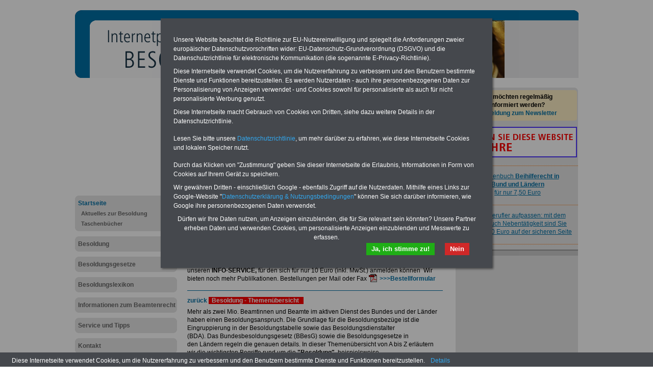

--- FILE ---
content_type: text/html; charset=iso-8859-1
request_url: https://besoldung-online.de/hauptsekretaer_besoldung_themenuebersicht
body_size: 17123
content:
<!DOCTYPE html PUBLIC "-//W3C//DTD XHTML 1.0 Transitional//EN" "http://www.w3.org/TR/xhtml1/DTD/xhtml1-transitional.dtd">
<html xmlns="http://www.w3.org/1999/xhtml">
  <head>
    <title>Hauptsekretär</title>
    <!--{META}-->
    <script type="text/javascript" src="/media/js/jquery-1.9.1.min.js"></script>
<script type="text/javascript" src="/media/js/rotation-jq-pi.js"></script>
    <link rel="stylesheet" href="/media/styles/style.besoldung-online.css" type="text/css" />
	<link rel="stylesheet" href="/media/styles/master.infoservice.css" type="text/css" />
    <style type="text/css">
.carousel {position:relative;width:240px;height:600px;overflow:hidden;}
.slideDiv {position:relative;top:0;left:0;width:240px;height:auto;}
div.rotation{margin:0 0 10px 0;padding: 2px 0 10px 4px;}
div.rotation img{border:0;}
</style>
    <meta name="robots" content="index, follow" />
    <meta http-equiv="pragma" content="no-cache" />
  </head>
  <body>
    <div id="pageCon"><div id="pageDiv"><a id="anfang" name="anfang"></a>
	<div id="headCon"><div id="headDiv"><img src="/media/gfx/h_besoldungsgesetz_987_133.jpg" width="987" height="133" /></div></div>
	<div id="leftCon"><div id="leftDiv">
	    <script async src="https://pagead2.googlesyndication.com/pagead/js/adsbygoogle.js?client=ca-pub-2160583916718244"
     crossorigin="anonymous"></script>
<!-- lb2160_LB01_200 -->
<ins class="adsbygoogle"
     style="display:inline-block;width:200px;height:200px"
     data-ad-client="ca-pub-2160583916718244"
     data-ad-slot="4898097482"></ins>
<script>
     (adsbygoogle = window.adsbygoogle || []).push({});
</script>

	    <div id="navDiv"><ul>
<span class="c_top"><span class="c1"></span><span class="c2"></span><span class="c3"></span><span class="c4"></span></span><li><a href="/startseite" class="aktiv selected">Startseite</a><ul><li><a href="/startseite/aktuelles_zur_besoldung">Aktuelles zur Besoldung</a></li><li><a href="/startseite/taschenbuecher">Taschenbücher</a></li></ul><span class="c_bot"><span class="c4"></span><span class="c3"></span><span class="c2"></span><span class="c1"></span></span></li><span class="c_top"><span class="c1"></span><span class="c2"></span><span class="c3"></span><span class="c4"></span></span><li><a href="/besoldung">Besoldung</a><span class="c_bot"><span class="c4"></span><span class="c3"></span><span class="c2"></span><span class="c1"></span></span></li><span class="c_top"><span class="c1"></span><span class="c2"></span><span class="c3"></span><span class="c4"></span></span><li><a href="/besoldungsgesetze">Besoldungsgesetze</a><span class="c_bot"><span class="c4"></span><span class="c3"></span><span class="c2"></span><span class="c1"></span></span></li><span class="c_top"><span class="c1"></span><span class="c2"></span><span class="c3"></span><span class="c4"></span></span><li><a href="/besoldungslexikon">Besoldungslexikon</a><span class="c_bot"><span class="c4"></span><span class="c3"></span><span class="c2"></span><span class="c1"></span></span></li><span class="c_top"><span class="c1"></span><span class="c2"></span><span class="c3"></span><span class="c4"></span></span><li><a href="/informationen_zum_beamtenrecht">Informationen zum Beamtenrecht</a><span class="c_bot"><span class="c4"></span><span class="c3"></span><span class="c2"></span><span class="c1"></span></span></li><span class="c_top"><span class="c1"></span><span class="c2"></span><span class="c3"></span><span class="c4"></span></span><li><a href="/service_und_tipps">Service und Tipps</a><span class="c_bot"><span class="c4"></span><span class="c3"></span><span class="c2"></span><span class="c1"></span></span></li><span class="c_top"><span class="c1"></span><span class="c2"></span><span class="c3"></span><span class="c4"></span></span><li><a href="/kontakt">Kontakt</a><span class="c_bot"><span class="c4"></span><span class="c3"></span><span class="c2"></span><span class="c1"></span></span></li></ul></div>
	    <div id="wrapAdsLeft" style="text-align: center;">
<span class="c_top"><span class="c1"></span><span class="c2"></span><span class="c3"></span><span class="c4"></span></span>
<div class="wrap"><div>
<script type="text/javascript"><!--
	google_ad_client = "pub-2160583916718244";
	google_ad_width = 160;
	google_ad_height = 600;
	google_ad_format = "160x600_as";
	google_ad_type = "text_image";
	google_ad_channel ="";
	google_color_border = "EECDC6";
	google_color_bg = "EECDC6";
	google_color_link = "A00C1A";
	google_color_url = "EFEFEF";
	google_color_text = "000000";
	//--></script>
<script type="text/javascript"
	src="https://pagead2.googlesyndication.com/pagead/show_ads.js">
</script>
</div></div>
<span class="c_bot"><span class="c4"></span><span class="c3"></span><span class="c2"></span><span class="c1"></span></span>
</div>

	</div></div>
	<div id="contentCon">
	  <div id="bannerContentTopCon"><div class="bannerBox"><div class="bannerText"><table class="tabstyle_2" style="width: 90%;" border="1">
<tbody>
<tr>
<td><span style="font-size: small;"><span style="font-weight: bold;">Ihre n&auml;chste Reha - Recherchieren Sie mit dem "f&uuml;hrenden" Klinikverzeichnis</span><br />"Das&nbsp;<a class="pdf" href="/media/pdf/Das-fuehrende-Klinikverzeichnis-rund-um-die-Beihilfe-2025.pdf" target="_blank">f&uuml;hrende Klinikverzeichnis</a>&nbsp;rund um die Beihilfe" gibt ihnen Orientierung bei der Suche nach der geeigneten Klinik f&uuml;r Ihre n&auml;chsten Reha. Sie k&ouml;nnen auch nach <a href="https://www.beihilferecht.de/kliniken-und-gesundheitseinrichtungen/kliniken-nach-indikationen-von-a-bis-z" target="_blank">Indikationen von A bis Z</a> suchen. Beamtinnen und Beamte finden zudem vorteilhafte Angebote nach Gesundheitswochen..</span><strong><br /></strong></td>
</tr>
</tbody>
</table>
<hr style="width: 90%; height: 2px;" /></div><div style="clear:both"></div></div></div>
	  <div id="contentDiv"><h2 class="headline">Hauptsekretär</h2><p><p>&nbsp;</p>
<table class="imgtab_right" border="1" cellspacing="0" cellpadding="0">
<tbody>
<tr>
<td><a href="/startseite/taschenbuecher#wissenswertes"><strong><img style="width: 90px; height: 125px;" src="/media/img/rat_wissenswertes20.jpg" alt="" /> </strong></a></td>
</tr>
<tr>
<td class="bu"><strong><span style="font-size: xx-small; color: #000000;">Einfach Bild anklicken</span></strong></td>
</tr>
</tbody>
</table>
<p><strong><span style="font-size: medium;">Neu aufgelegt 2025: Wissenswertes f&uuml;r Beamtinnen und Beamte</span> </strong></p>
<p>Das beliebte Taschenbuch <a href="/startseite_taschenbuecher#wissenswertes">"WISSENSWERTES f&uuml;r Beamtinnen und Beamte"</a> informiert&nbsp;&uuml;ber das gesamte Beamtenrecht (u.a.&nbsp;Besoldung, Beamtenversorgung, Beihilfe, Nebent&auml;tigkeitsrecht,&nbsp;Reise- und Umzugskostenrecht). Das Buch orientiert sich grunds&auml;tzlich an den Bundesvorschriften. Aber vom Bund abweichende Regelungen in den&nbsp;L&auml;ndern werden erl&auml;utert. <a href="/startseite_taschenbuecher">Das Buch k&ouml;nnen Sie f&uuml;r nur 7,50 Euro bestellen</a>. Im&nbsp;<a href="/startseite_taschenbuecher#infoservice">ABO sparen Sie 10 Prozent</a>. Wenn Sie auch unterj&auml;hrig auf dem Laufenden bleiben wollen, liefern wir Ihnen gerne unseren&nbsp;<strong>INFO-SERVICE, </strong>f&uuml;r den sich f&uuml;r nur 10 Euro (inkl. MwSt.) anmelden k&ouml;nnen&nbsp; Wir bieten noch mehr Publilkationen. Bestellungen per Mail oder Fax <a class="pdf" style="background-color: #ffffff;" href="/media/pdf/Bestellformular_20200505.pdf" target="_blank">&gt;&gt;&gt;Bestellformular</a></p>
<hr /> </p>
<p><a href="/besoldung_themenuebersicht">zurück</a>&nbsp;<font color="#ff0000"><font style="BACKGROUND-COLOR: #ff0000">&nbsp;<strong><font color="#ffffff">&nbsp;Besoldung - Themenübersicht&nbsp;&nbsp;&nbsp;</font></strong></font></font></p>
<p>Mehr als zwei Mio. Beamtinnen und Beamte im aktiven Dienst des&nbsp;Bundes und der Länder haben einen Besoldungsanspruch.&nbsp;Die Grundlage für die&nbsp;Besoldungsbezüge&nbsp;ist die Eingruppierung in der Besoldungstabelle sowie das Besoldungsdienstalter (BDA).&nbsp;Das&nbsp;Bundesbesoldungsgesetz&nbsp;(BBesG) sowie die Besoldungsgesetze in den&nbsp;Ländern regeln&nbsp;die genauen details. In dieser Themenübersicht von A bis Z&nbsp;erläutern wir&nbsp;die wichtigsten Begriffe rund um die <strong>"Besoldung"</strong>, beispielsweise </p>
<p></p>
<p align="center"><font size="3"><strong>Begriff:&nbsp;Hauptsekretär</strong></font></p>
<p>XXX</p>
<p></p>
<hr />
<p></p>
<p><p><strong>Taschenb&uuml;cher f&uuml;r Beamtinnen und Beamte <br /></strong></p>
<p>Seit vielen Jahren informiert der INFO-SERVICE &Ouml;ffentlicher Dienst/Beamte die Besch&auml;ftigten des &ouml;ffentlichen Dienstes &uuml;ber wichtige Themen zum Tarifrecht und beamtenrechtliche Fragen. Die B&uuml;cher erl&auml;utern selbst komplizierte Sachverhalte in verst&auml;ndlicher Sprache und sind eine n&uuml;tzliche Hilfe f&uuml;r die Praxis. Alle B&uuml;cher sind &uuml;bersichtlich gegliedert und werden inhaltlich einmal j&auml;hrlich aktualisiert. Schlie&szlig;lich wollen Arbeitnehmer und Beamtinnen/Beamte sowie Auszubildende und Beamtenanw&auml;rter auf dem Laufenden sein. Aber auch Rentner und Ruhestandsbeamte bestellen unsere B&uuml;cher gerne.</p>
<p>Die B&uuml;cher k&ouml;nnen online bestellt werden, jedes Buch kostet 7,50 Euro zzgl. 2,50 Versandpauschale:</p>
<p>- Wissenswertes f&uuml;r Beamtinnen und Beamte <a href="http://www.beamten-informationen.de/bestellungen#wissenswertes" target="_blank">&gt;&gt;&gt;weiter <br /></a>- eBook Rund ums Geld im &ouml;ffentlichen Sektor <a href="http://www.beamten-informationen.de/bestellungen#rundumsgeld" target="_blank">&gt;&gt;&gt;weiter <br /></a>- Beihilferecht in Bund und L&auml;ndern&nbsp; <a href="http://www.beamten-informationen.de/bestellungen#beihilfe" target="_blank">&gt;&gt;&gt;weiter <br /></a>- Beamtenversorgungsrecht in Bund und L&auml;ndern <a href="http://www.beamten-informationen.de/bestellungen#beamtenversorgung" target="_blank">&gt;&gt;&gt;weiter</a></p>
<hr />
<p><strong><span style="color: #990000;"><span style="font-size: small; color: #000000;">Doppelt informiert - gut informiert: INFO-DIENST <span style="color: #ff0000;">&amp;</span> Taschenbuch </span></span></strong>&nbsp;<strong><span style="color: #990000;"><span style="font-size: small; color: #000000;">"WISSENSWERTES f&uuml;r Beamtinnen und Beamte" f&uuml;r nur 22,50 Euro im Jahr</span>&nbsp;</span></strong>&nbsp;Sie interessieren sich f&uuml;r Themen des &ouml;ffentlichen Dienstes und m&ouml;chten beim Beamtenrecht (u.a. Besoldungs-, Versorgungs- und Beihilferechts) auf dem Laufenden bleiben? Hier&nbsp;k&ouml;nnen <span style="color: #000000;">Sie sich diese Informationen anfordern&nbsp;und wir liefern Ihnen </span><span style="color: #000000;">f&uuml;r 22,50 Euro ein ganzes Jahr lang&nbsp;bequem nach Hause:</span></p>
<ul>
<li><span style="color: #000000;"><strong>INFO-Dienst - regelm&auml;&szlig;ig und aktuell</strong></span></li>
<li><span style="color: #000000;">und &nbsp;<strong>1 x j&auml;hrlich </strong>das beliebte Taschenbuch</span><span style="color: #000000;">&nbsp;"WISSENSWERTES f&uuml;r Beamtinnen und Beamte"</span></li>
</ul>
<p>Nutzen Sie dieses kosteng&uuml;nstige Angebot&nbsp;&nbsp;<a href="https://www.beamten-informationen.de/info-dienst-und-taschenbuch" target="_blank">&gt;&gt;&gt;weiter</a>&nbsp;&nbsp;</p>
<hr />
<p>Wir bieten noch mehr Publilkationen f&uuml;r den &ouml;ffentichen Dienst, u.a. auch eBook zum Nebent&auml;tigkeitsrecht. Bestellungen per Mail oder Fax&nbsp;<a class="pdf" href="/media/pdf/Publikationen_und_Bestellungen_2022.pdf" target="_blank">&gt;&gt;&gt;mehr B&uuml;cher eBooks Bestellformular</a></p>
<hr />
<p><span style="font-size: xx-small;">UT 20201028</span></p></p><div class="hr"></div><div id="teaserDiv" style="max-height:400px;overflow:auto;">	<div id="teaserListDiv"><a name="tl"></a>
<div class="teaserInfo">mehr zum Thema:</div><div id="teaserScrollDiv"><ul class="teaserList"><li><div><a href="/startseite/a_besoldung_besoldung_themenuebersicht" ><div class="teaserDate">25.04.2006</div>A-Besoldung</a></div></li><li><div><a href="/startseite/a10_beamtenbesoldung_besoldung_themenuebersicht" ><div class="teaserDate">23.04.2006</div>A10 Beamtenbesoldung</a></div></li><li><div><a href="/startseite/a10_besoldung_niedersachsen_besoldung_themenuebersicht" ><div class="teaserDate">23.04.2006</div>A10 Besoldung Niedersachsen</a></div></li><li><div><a href="/startseite/a12_besoldung_lehramt_gehobener_dienst_besoldung_themenuebersicht" ><div class="teaserDate">23.04.2006</div>A12 Besoldung Lehramt gehobener Dienst</a></div></li><li><div><a href="/startseite/a13_beamtengehalt_besoldung_themenuebersicht" ><div class="teaserDate">25.04.2006</div>A13 Beamtengehalt</a></div></li><li><div><a href="/startseite/a13_besoldung_bayern_besoldung_themenuebersicht" ><div class="teaserDate">23.04.2006</div>A13 Besoldung Bayern</a></div></li><li><div><a href="/startseite/a14_a15_besoldung_besoldung_themenuebersicht" ><div class="teaserDate">23.04.2006</div>A14 a15 Besoldung</a></div></li><li><div><a href="/startseite/a14_besoldung_bayern_besoldung_themenuebersicht" ><div class="teaserDate">23.04.2006</div>A14 Besoldung Bayern</a></div></li><li><div><a href="/startseite/admiralarzt_gehalt_besoldung_themenuebersicht" ><div class="teaserDate">23.04.2006</div>Admiralarzt Gehalt</a></div></li><li><div><a href="/startseite/akademischer_oberrat_bat_besoldung_themenuebersicht" ><div class="teaserDate">23.04.2006</div>Akademischer Oberrat BAT</a></div></li><li><div><a href="/startseite/akademischer_oberrat_besoldung_besoldung_themenuebersicht" ><div class="teaserDate">23.04.2006</div>Akademischer Oberrat Besoldung</a></div></li><li><div><a href="/startseite/akademischer_oberrat_gehalt_besoldung_themenuebersicht" ><div class="teaserDate">23.04.2006</div>Akademischer Oberrat Gehalt</a></div></li><li><div><a href="/startseite/akademischer_rat_besoldung_besoldung_themenuebersicht" ><div class="teaserDate">23.04.2006</div>Akademischer Rat Besoldung</a></div></li><li><div><a href="/startseite/akademischer_rat_besoldungsgruppe_besoldung_themenuebersicht" ><div class="teaserDate">23.04.2006</div>Akademischer Rat Besoldungsgruppe</a></div></li><li><div><a href="/startseite/akademischer_rat_gehalt_besoldung_themenuebersicht" ><div class="teaserDate">23.04.2006</div>Akademischer Rat Gehalt</a></div></li><li><div><a href="/startseite/altersteilzeit_beamte_bayern_besoldung_themenuebersicht" ><div class="teaserDate">23.04.2006</div>Altersteilzeit Beamte Bayern</a></div></li><li><div><a href="/startseite/altersteilzeit_beamte_brandenburg_besoldung_themenuebersicht" ><div class="teaserDate">23.04.2006</div>Altersteilzeit Beamte Brandenburg</a></div></li><li><div><a href="/startseite/altersteilzeit_bei_beamten_besoldung_themenuebersicht" ><div class="teaserDate">23.04.2006</div>Altersteilzeit bei Beamten</a></div></li><li><div><a href="/startseite/altersteilzeit_bundesbeamte_besoldung_themenuebersicht" ><div class="teaserDate">23.04.2006</div>Altersteilzeit Bundesbeamte</a></div></li><li><div><a href="/startseite/altersteilzeit_fuer_beamte_in_baden_wuerttemberg_besoldung_themenuebersicht" ><div class="teaserDate">23.04.2006</div>Altersteilzeit für Beamte in Baden-Württemberg</a></div></li><li><div><a href="/startseite/altersteilzeit_fuer_beamtinnen_und_beamte_in_hessen_besoldung_themenuebersicht" ><div class="teaserDate">23.04.2006</div>Altersteilzeit für Beamtinnen und Beamte in Hessen</a></div></li><li><div><a href="/startseite/altersteilzeit_von_beamten_in_brandenburg_besoldung_themenuebersicht" ><div class="teaserDate">23.04.2006</div>Altersteilzeit von Beamten in Brandenburg</a></div></li><li><div><a href="/startseite/amt_fuer_besoldung_baden_wuerttemberg_besoldung_themenuebersicht" ><div class="teaserDate">23.04.2006</div>Amt für Besoldung Baden-Württemberg</a></div></li><li><div><a href="/startseite/amt_fuer_besoldung_niedersachsen_besoldung_themenuebersicht" ><div class="teaserDate">23.04.2006</div>Amt für Besoldung Niedersachsen</a></div></li><li><div><a href="/startseite/amtmann_besoldung_besoldung_themenuebersicht" ><div class="teaserDate">23.04.2006</div>Amtmann Besoldung</a></div></li><li><div><a href="/startseite/amtsbezeichnungen_beamte_besoldung_themenuebersicht" ><div class="teaserDate">23.04.2006</div>Amtsbezeichnungen Beamte</a></div></li><li><div><a href="/startseite/amtsbezeichnungen_fuer_beamte_besoldung_themenuebersicht" ><div class="teaserDate">23.04.2006</div>Amtsbezeichnungen für Beamte</a></div></li><li><div><a href="/startseite/amtsbezuege_besoldung_themenuebersicht" ><div class="teaserDate">23.04.2006</div>Amtsbezüge</a></div></li><li><div><a href="/startseite/amtsinspektor_besoldung_themenuebersicht" ><div class="teaserDate">23.04.2006</div>Amtsinspektor</a></div></li><li><div><a href="/startseite/amtsrat_besoldung_besoldung_themenuebersicht" ><div class="teaserDate">23.04.2006</div>Amtsrat Besoldung</a></div></li><li><div><a href="/startseite/amtsrat_besoldungsgruppe_besoldung_themenuebersicht" ><div class="teaserDate">23.04.2006</div>Amtsrat Besoldungsgruppe</a></div></li><li><div><a href="/startseite/amtszulage_besoldung_themenuebersicht" ><div class="teaserDate">23.04.2006</div>Amtszulage</a></div></li><li><div><a href="/startseite/anfangsgrundgehalt_besoldung_themenuebersicht" ><div class="teaserDate">23.04.2006</div>Anfangsgrundgehalt</a></div></li><li><div><a href="/startseite/anpassung_beamtenbesoldung_ost_west_besoldung_themenuebersicht" ><div class="teaserDate">23.04.2006</div>Anpassung Beamtenbesoldung Ost West</a></div></li><li><div><a href="/startseite/anwaerterbezuege_besoldung_themenuebersicht" ><div class="teaserDate">23.04.2006</div>Anwärterbezüge</a></div></li><li><div><a href="/startseite/anwaerterbezuege_fuer_finanzbeamte_besoldung_themenuebersicht" ><div class="teaserDate">23.04.2006</div>Anwärterbezüge für Finanzbeamte</a></div></li><li><div><a href="/startseite/anwaertergrundbetrag_uebersicht_besoldungsgruppe_besoldung_themenuebersicht" ><div class="teaserDate">23.04.2006</div>Anwärtergrundbetrag Übersicht Besoldungsgruppe</a></div></li><li><div><a href="/startseite/aufstieg_gehobener_hoeherer_dienst_besoldung_themenuebersicht" ><div class="teaserDate">23.04.2006</div>Aufstieg gehobener höherer Dienst</a></div></li><li><div><a href="/startseite/aufwandsentschaedigung_kommunalbeamte_besoldung_themenuebersicht" ><div class="teaserDate">23.04.2006</div>Aufwandsentschädigung Kommunalbeamte</a></div></li><li><div><a href="/startseite/ausgleichszulagen_bbesg_besoldung_themenuebersicht" ><div class="teaserDate">25.04.2006</div>Ausgleichszulagen BBesG</a></div></li><li><div><a href="/startseite/auslandsbesoldung_besoldung_themenuebersicht" ><div class="teaserDate">23.04.2006</div>Auslandsbesoldung</a></div></li><li><div><a href="/startseite/auslandsdienstbezuege_besoldung_themenuebersicht" ><div class="teaserDate">23.04.2006</div>Auslandsdienstbezüge</a></div></li><li><div><a href="/startseite/auslandsverwendungszuschlag_besoldung_themenuebersicht" ><div class="teaserDate">23.04.2006</div>Auslandsverwendungszuschlag</a></div></li><li><div><a href="/startseite/auslandszuschlag_besoldung_themenuebersicht" ><div class="teaserDate">23.04.2006</div>Auslandszuschlag</a></div></li><li><div><a href="/startseite/auslandszuschlag_stufe_5_b_1_besoldung_themenuebersicht" ><div class="teaserDate">23.04.2006</div>Auslandszuschlag Stufe 5 b 1</a></div></li><li><div><a href="/startseite/b_besoldung_besoldung_themenuebersicht" ><div class="teaserDate">23.04.2006</div>B-Besoldung</a></div></li><li><div><a href="/startseite/b_besoldung_beamte_a12_besoldung_themenuebersicht" ><div class="teaserDate">23.04.2006</div>B-Besoldung Beamte a12</a></div></li><li><div><a href="/startseite/bat_besoldung_themenuebersicht" ><div class="teaserDate">23.04.2006</div>BAT</a></div></li><li><div><a href="/startseite/bayern_beamtenbesoldung_bayern_besoldung_themenuebersicht" ><div class="teaserDate">23.04.2006</div>Bayern Beamtenbesoldung Bayern</a></div></li><li><div><a href="/startseite/bbesg_besoldung_themenuebersicht" ><div class="teaserDate">25.04.2006</div>BBesG</a></div></li><li><div><a href="/startseite/bbesg_40_besoldung_themenuebersicht" ><div class="teaserDate">26.04.2006</div>BBesG 40</a></div></li><li><div><a href="/startseite/bbesg_besoldungstabelle_besoldung_themenuebersicht" ><div class="teaserDate">25.04.2006</div>BBesG Besoldungstabelle</a></div></li><li><div><a href="/startseite/bbesg_dienst_zu_unguenstigen_zeiten_besoldung_themenuebersicht" ><div class="teaserDate">25.04.2006</div>BBesG Dienst zu ungünstigen Zeiten</a></div></li><li><div><a href="/startseite/bbesg_polizeizulage_besoldung_themenuebersicht" ><div class="teaserDate">25.04.2006</div>BBesG Polizeizulage</a></div></li><li><div><a href="/startseite/bbesg_paragraf_40_besoldung_themenuebersicht" ><div class="teaserDate">25.04.2006</div>BBesG § 40</a></div></li><li><div><a href="/startseite/bbesg_paragraf_6_besoldung_themenuebersicht" ><div class="teaserDate">25.04.2006</div>BBesG § 6</a></div></li><li><div><a href="/startseite/beamte_amtsbezeichnungen_besoldung_themenuebersicht" ><div class="teaserDate">23.04.2006</div>Beamte Amtsbezeichnungen</a></div></li><li><div><a href="/startseite/beamte_auf_zeit_besoldung_themenuebersicht" ><div class="teaserDate">23.04.2006</div>Beamte auf Zeit</a></div></li><li><div><a href="/startseite/beamte_dienstgrad_besoldung_themenuebersicht" ><div class="teaserDate">23.04.2006</div>Beamte Dienstgrad</a></div></li><li><div><a href="/startseite/beamte_dienstgrade_besoldung_themenuebersicht" ><div class="teaserDate">23.04.2006</div>Beamte Dienstgrade</a></div></li><li><div><a href="/startseite/beamte_eingruppierung_a14_besoldung_themenuebersicht" ><div class="teaserDate">23.04.2006</div>Beamte Eingruppierung a14</a></div></li><li><div><a href="/startseite/beamte_gehalt_a12_besoldung_themenuebersicht" ><div class="teaserDate">23.04.2006</div>Beamte Gehalt a12</a></div></li><li><div><a href="/startseite/beamte_gehalt_verwaltungswirt_besoldung_themenuebersicht" ><div class="teaserDate">23.04.2006</div>Beamte Gehalt Verwaltungswirt</a></div></li><li><div><a href="/startseite/beamte_mehr_arbeitsverguetung_besoldung_themenuebersicht" ><div class="teaserDate">23.04.2006</div>Beamte mehr Arbeitsvergütung</a></div></li><li><div><a href="/startseite/beamte_mittlerer_dienst_bayern_gehalt_besoldung_themenuebersicht" ><div class="teaserDate">23.04.2006</div>Beamte mittlerer Dienst Bayern Gehalt</a></div></li><li><div><a href="/startseite/beamte_nebeneinkuenfte_besoldung_besoldung_themenuebersicht" ><div class="teaserDate">23.04.2006</div>Beamte Nebeneinkünfte Besoldung</a></div></li><li><div><a href="/startseite/beamten_besoldung_themenuebersicht" ><div class="teaserDate">23.04.2006</div>Beamten</a></div></li><li><div><a href="/startseite/beamten_auf_widerruf_besoldung_besoldung_themenuebersicht" ><div class="teaserDate">23.04.2006</div>Beamten auf Widerruf Besoldung</a></div></li><li><div><a href="/startseite/beamten_bayern_besoldung_besoldung_themenuebersicht" ><div class="teaserDate">23.04.2006</div>Beamten Bayern Besoldung</a></div></li><li><div><a href="/startseite/beamten_besoldung_besoldung_themenuebersicht" ><div class="teaserDate">23.04.2006</div>Beamten Besoldung</a></div></li><li><div><a href="/startseite/beamten_besoldung_gesetz_besoldung_themenuebersicht" ><div class="teaserDate">23.04.2006</div>Beamten Besoldung Gesetz</a></div></li><li><div><a href="/startseite/beamten_besoldungstabelle_besoldung_themenuebersicht" ><div class="teaserDate">23.04.2006</div>Beamten Besoldungstabelle</a></div></li><li><div><a href="/startseite/beamten_dienstgrad_besoldung_themenuebersicht" ><div class="teaserDate">23.04.2006</div>Beamten Dienstgrad</a></div></li><li><div><a href="/startseite/beamten_eingruppierung_besoldung_themenuebersicht" ><div class="teaserDate">23.04.2006</div>Beamten Eingruppierung</a></div></li><li><div><a href="/startseite/beamten_gehaelter_besoldung_themenuebersicht" ><div class="teaserDate">23.04.2006</div>Beamten Gehälter</a></div></li><li><div><a href="/startseite/beamten_gehalt_a15_besoldung_themenuebersicht" ><div class="teaserDate">23.04.2006</div>Beamten Gehalt a15</a></div></li><li><div><a href="/startseite/beamten_informationen_besoldung_themenuebersicht" ><div class="teaserDate">27.04.2006</div>Beamten Informationen</a></div></li><li><div><a href="/startseite/beamten_klassen_besoldung_themenuebersicht" ><div class="teaserDate">23.04.2006</div>Beamten Klassen</a></div></li><li><div><a href="/startseite/beamtenanwaerter_besoldung_besoldung_themenuebersicht" ><div class="teaserDate">23.04.2006</div>Beamtenanwärter Besoldung</a></div></li><li><div><a href="/startseite/beamtenanwaerter_besoldung_hessen_besoldung_themenuebersicht" ><div class="teaserDate">27.04.2006</div>Beamtenanwärter Besoldung Hessen</a></div></li><li><div><a href="/startseite/beamtenanwaerter_gehalt_besoldung_themenuebersicht" ><div class="teaserDate">27.04.2006</div>Beamtenanwärter Gehalt</a></div></li><li><div><a href="/startseite/beamtenberufe_besoldung_themenuebersicht" ><div class="teaserDate">23.04.2006</div>Beamtenberufe</a></div></li><li><div><a href="/startseite/beamtenbesoldung_besoldung_themenuebersicht" ><div class="teaserDate">23.04.2006</div>Beamtenbesoldung</a></div></li><li><div><a href="/startseite/beamtenbesoldung_a_10_brandenburg_besoldung_themenuebersicht" ><div class="teaserDate">23.04.2006</div>Beamtenbesoldung a 10 Brandenburg</a></div></li><li><div><a href="/startseite/beamtenbesoldung_a_13_hessen_besoldung_themenuebersicht" ><div class="teaserDate">23.04.2006</div>Beamtenbesoldung a 13 Hessen</a></div></li><li><div><a href="/startseite/beamtenbesoldung_a_16_besoldung_themenuebersicht" ><div class="teaserDate">23.04.2006</div>Beamtenbesoldung a 16</a></div></li><li><div><a href="/startseite/beamtenbesoldung_a10_besoldung_themenuebersicht" ><div class="teaserDate">23.04.2006</div>Beamtenbesoldung a10</a></div></li><li><div><a href="/startseite/beamtenbesoldung_a12_besoldung_themenuebersicht" ><div class="teaserDate">23.04.2006</div>Beamtenbesoldung a12</a></div></li><li><div><a href="/startseite/beamtenbesoldung_a13_besoldung_themenuebersicht" ><div class="teaserDate">23.04.2006</div>Beamtenbesoldung a13</a></div></li><li><div><a href="/startseite/beamtenbesoldung_a13_bremen_besoldung_themenuebersicht" ><div class="teaserDate">23.04.2006</div>Beamtenbesoldung a13 Bremen</a></div></li><li><div><a href="/startseite/beamtenbesoldung_a13_hamburg_besoldung_themenuebersicht" ><div class="teaserDate">23.04.2006</div>Beamtenbesoldung a13 Hamburg</a></div></li><li><div><a href="/startseite/beamtenbesoldung_a14_besoldung_themenuebersicht" ><div class="teaserDate">23.04.2006</div>Beamtenbesoldung a14</a></div></li><li><div><a href="/startseite/beamtenbesoldung_auszubildende_besoldung_themenuebersicht" ><div class="teaserDate">23.04.2006</div>Beamtenbesoldung Auszubildende</a></div></li><li><div><a href="/startseite/beamtenbesoldung_b_besoldung_themenuebersicht" ><div class="teaserDate">23.04.2006</div>Beamtenbesoldung b</a></div></li><li><div><a href="/startseite/beamtenbesoldung_b_9_besoldung_themenuebersicht" ><div class="teaserDate">23.04.2006</div>Beamtenbesoldung b 9</a></div></li><li><div><a href="/startseite/beamtenbesoldung_b11_besoldung_themenuebersicht" ><div class="teaserDate">23.04.2006</div>Beamtenbesoldung b11</a></div></li><li><div><a href="/startseite/beamtenbesoldung_b2_besoldung_themenuebersicht" ><div class="teaserDate">23.04.2006</div>Beamtenbesoldung b2</a></div></li><li><div><a href="/startseite/beamtenbesoldung_bayern_besoldung_themenuebersicht" ><div class="teaserDate">23.04.2006</div>Beamtenbesoldung Bayern</a></div></li><li><div><a href="/startseite/beamtenbesoldung_berechnen_besoldung_themenuebersicht" ><div class="teaserDate">23.04.2006</div>Beamtenbesoldung berechnen</a></div></li><li><div><a href="/startseite/beamtenbesoldung_berechnung_besoldung_themenuebersicht" ><div class="teaserDate">23.04.2006</div>Beamtenbesoldung Berechnung</a></div></li><li><div><a href="/startseite/beamtenbesoldung_berufsschullehrer_besoldung_themenuebersicht" ><div class="teaserDate">23.04.2006</div>Beamtenbesoldung Berufsschullehrer</a></div></li><li><div><a href="/startseite/beamtenbesoldung_bezuege_a13_besoldung_themenuebersicht" ><div class="teaserDate">23.04.2006</div>Beamtenbesoldung Bezüge a13</a></div></li><li><div><a href="/startseite/beamtenbesoldung_brandenburg_besoldung_themenuebersicht" ><div class="teaserDate">23.04.2006</div>Beamtenbesoldung Brandenburg</a></div></li><li><div><a href="/startseite/beamtenbesoldung_bremen_besoldung_themenuebersicht" ><div class="teaserDate">23.04.2006</div>Beamtenbesoldung Bremen</a></div></li><li><div><a href="/startseite/beamtenbesoldung_bund_telekom_besoldung_themenuebersicht" ><div class="teaserDate">23.04.2006</div>Beamtenbesoldung Bund Telekom</a></div></li><li><div><a href="/startseite/beamtenbesoldung_bundeswehr_besoldung_themenuebersicht" ><div class="teaserDate">23.04.2006</div>Beamtenbesoldung Bundeswehr</a></div></li><li><div><a href="/startseite/beamtenbesoldung_c1_besoldung_themenuebersicht" ><div class="teaserDate">23.04.2006</div>Beamtenbesoldung c1</a></div></li><li><div><a href="/startseite/beamtenbesoldung_c4_besoldung_themenuebersicht" ><div class="teaserDate">23.04.2006</div>Beamtenbesoldung c4</a></div></li><li><div><a href="/startseite/beamtenbesoldung_dienstaltersstufen_besoldung_themenuebersicht" ><div class="teaserDate">23.04.2006</div>Beamtenbesoldung Dienstaltersstufen</a></div></li><li><div><a href="/startseite/beamtenbesoldung_familienzuschlag_besoldung_themenuebersicht" ><div class="teaserDate">23.04.2006</div>Beamtenbesoldung Familienzuschlag</a></div></li><li><div><a href="/startseite/beamtenbesoldung_gehobener_dienst_besoldung_themenuebersicht" ><div class="teaserDate">23.04.2006</div>Beamtenbesoldung gehobener Dienst</a></div></li><li><div><a href="/startseite/beamtenbesoldung_general_besoldung_themenuebersicht" ><div class="teaserDate">23.04.2006</div>Beamtenbesoldung General</a></div></li><li><div><a href="/startseite/beamtenbesoldung_hessen_besoldung_themenuebersicht" ><div class="teaserDate">23.04.2006</div>Beamtenbesoldung Hessen</a></div></li><li><div><a href="/startseite/beamtenbesoldung_hessen_familienzuschlag_besoldung_themenuebersicht" ><div class="teaserDate">23.04.2006</div>Beamtenbesoldung Hessen Familienzuschlag</a></div></li><li><div><a href="/startseite/beamtenbesoldung_hochschulprofessor_besoldung_themenuebersicht" ><div class="teaserDate">23.04.2006</div>Beamtenbesoldung Hochschulprofessor</a></div></li><li><div><a href="/startseite/beamtenbesoldung_hoeherer_dienst_besoldung_themenuebersicht" ><div class="teaserDate">23.04.2006</div>Beamtenbesoldung höherer Dienst</a></div></li><li><div><a href="/startseite/beamtenbesoldung_im_saarland_besoldung_themenuebersicht" ><div class="teaserDate">23.04.2006</div>Beamtenbesoldung im Saarland</a></div></li><li><div><a href="/startseite/beamtenbesoldung_in_bayern_besoldung_themenuebersicht" ><div class="teaserDate">23.04.2006</div>Beamtenbesoldung in Bayern</a></div></li><li><div><a href="/startseite/beamtenbesoldung_in_hessen_besoldung_themenuebersicht" ><div class="teaserDate">23.04.2006</div>Beamtenbesoldung in Hessen</a></div></li><li><div><a href="/startseite/beamtenbesoldung_in_niedersachsen_besoldung_themenuebersicht" ><div class="teaserDate">23.04.2006</div>Beamtenbesoldung in Niedersachsen</a></div></li><li><div><a href="/startseite/beamtenbesoldung_in_schleswig_holstein_besoldung_themenuebersicht" ><div class="teaserDate">23.04.2006</div>Beamtenbesoldung in Schleswig-Holstein</a></div></li><li><div><a href="/startseite/beamtenbesoldung_in_thueringen_besoldung_themenuebersicht" ><div class="teaserDate">23.04.2006</div>Beamtenbesoldung in Thüringen</a></div></li><li><div><a href="/startseite/beamtenbesoldung_inspektor_besoldung_themenuebersicht" ><div class="teaserDate">23.04.2006</div>Beamtenbesoldung Inspektor</a></div></li><li><div><a href="/startseite/beamtenbesoldung_landesbeamte_besoldung_themenuebersicht" ><div class="teaserDate">23.04.2006</div>Beamtenbesoldung Landesbeamte</a></div></li><li><div><a href="/startseite/beamtenbesoldung_lehramt_besoldung_themenuebersicht" ><div class="teaserDate">23.04.2006</div>Beamtenbesoldung Lehramt</a></div></li><li><div><a href="/startseite/beamtenbesoldung_lehrer_besoldung_themenuebersicht" ><div class="teaserDate">23.04.2006</div>Beamtenbesoldung Lehrer</a></div></li><li><div><a href="/startseite/beamtenbesoldung_lehrer_niedersachsen_besoldung_themenuebersicht" ><div class="teaserDate">23.04.2006</div>Beamtenbesoldung Lehrer Niedersachsen</a></div></li><li><div><a href="/startseite/beamtenbesoldung_leitender_regierungsdirektor_besoldung_themenuebersicht" ><div class="teaserDate">23.04.2006</div>Beamtenbesoldung leitender Regierungsdirektor</a></div></li><li><div><a href="/startseite/beamtenbesoldung_mecklenburg_vorpommern_a7_besoldung_themenuebersicht" ><div class="teaserDate">23.04.2006</div>Beamtenbesoldung Mecklenburg Vorpommern a7</a></div></li><li><div><a href="/startseite/beamtenbesoldung_ministerialrat_besoldung_themenuebersicht" ><div class="teaserDate">23.04.2006</div>Beamtenbesoldung Ministerialrat</a></div></li><li><div><a href="/startseite/beamtenbesoldung_niedersachsen_besoldung_themenuebersicht" ><div class="teaserDate">23.04.2006</div>Beamtenbesoldung Niedersachsen</a></div></li><li><div><a href="/startseite/beamtenbesoldung_ost_besoldung_themenuebersicht" ><div class="teaserDate">23.04.2006</div>Beamtenbesoldung Ost</a></div></li><li><div><a href="/startseite/beamtenbesoldung_post_besoldung_themenuebersicht" ><div class="teaserDate">23.04.2006</div>Beamtenbesoldung Post</a></div></li><li><div><a href="/startseite/beamtenbesoldung_professoren_besoldung_themenuebersicht" ><div class="teaserDate">23.04.2006</div>Beamtenbesoldung Professoren</a></div></li><li><div><a href="/startseite/beamtenbesoldung_regierungsdirektor_besoldung_themenuebersicht" ><div class="teaserDate">23.04.2006</div>Beamtenbesoldung Regierungsdirektor</a></div></li><li><div><a href="/startseite/beamtenbesoldung_regierungsrat_besoldung_themenuebersicht" ><div class="teaserDate">23.04.2006</div>Beamtenbesoldung Regierungsrat</a></div></li><li><div><a href="/startseite/beamtenbesoldung_rheinland_pfalz_besoldung_themenuebersicht" ><div class="teaserDate">23.04.2006</div>Beamtenbesoldung Rheinland-Pfalz</a></div></li><li><div><a href="/startseite/beamtenbesoldung_richter_besoldung_themenuebersicht" ><div class="teaserDate">23.04.2006</div>Beamtenbesoldung Richter</a></div></li><li><div><a href="/startseite/beamtenbesoldung_saarland_besoldung_themenuebersicht" ><div class="teaserDate">23.04.2006</div>Beamtenbesoldung Saarland</a></div></li><li><div><a href="/startseite/beamtenbesoldung_saarland_kommissar_besoldung_themenuebersicht" ><div class="teaserDate">23.04.2006</div>Beamtenbesoldung Saarland Kommissar</a></div></li><li><div><a href="/startseite/beamtenbesoldung_sachsen_besoldung_themenuebersicht" ><div class="teaserDate">23.04.2006</div>Beamtenbesoldung Sachsen</a></div></li><li><div><a href="/startseite/beamtenbesoldung_sachsen_anhalt_besoldung_themenuebersicht" ><div class="teaserDate">23.04.2006</div>Beamtenbesoldung Sachsen-Anhalt</a></div></li><li><div><a href="/startseite/beamtenbesoldung_schleswig_holstein_besoldung_themenuebersicht" ><div class="teaserDate">23.04.2006</div>Beamtenbesoldung Schleswig-Holstein</a></div></li><li><div><a href="/startseite/beamtenbesoldung_staatssekretaer_besoldung_themenuebersicht" ><div class="teaserDate">23.04.2006</div>Beamtenbesoldung Staatssekretär</a></div></li><li><div><a href="/startseite/beamtenbesoldung_stellenzulage_besoldung_themenuebersicht" ><div class="teaserDate">23.04.2006</div>Beamtenbesoldung Stellenzulage</a></div></li><li><div><a href="/startseite/beamtenbesoldung_studienrat_besoldung_themenuebersicht" ><div class="teaserDate">23.04.2006</div>Beamtenbesoldung Studienrat</a></div></li><li><div><a href="/startseite/beamtenbesoldung_stufe_besoldung_themenuebersicht" ><div class="teaserDate">23.04.2006</div>Beamtenbesoldung Stufe</a></div></li><li><div><a href="/startseite/beamtenbesoldung_stufe_b_generalmajor_besoldung_themenuebersicht" ><div class="teaserDate">23.04.2006</div>Beamtenbesoldung Stufe b Generalmajor</a></div></li><li><div><a href="/startseite/beamtenbesoldung_stufen_besoldung_themenuebersicht" ><div class="teaserDate">23.04.2006</div>Beamtenbesoldung Stufen</a></div></li><li><div><a href="/startseite/beamtenbesoldung_tabelle_besoldung_themenuebersicht" ><div class="teaserDate">23.04.2006</div>Beamtenbesoldung Tabelle</a></div></li><li><div><a href="/startseite/beamtenbesoldung_teilzeit_besoldung_themenuebersicht" ><div class="teaserDate">23.04.2006</div>Beamtenbesoldung Teilzeit</a></div></li><li><div><a href="/startseite/beamtenbesoldung_teilzeitbeschaeftigung_besoldung_themenuebersicht" ><div class="teaserDate">23.04.2006</div>Beamtenbesoldung Teilzeitbeschäftigung</a></div></li><li><div><a href="/startseite/beamtenbesoldung_telekom_besoldung_themenuebersicht" ><div class="teaserDate">23.04.2006</div>Beamtenbesoldung Telekom</a></div></li><li><div><a href="/startseite/beamtenbesoldung_thueringen_besoldung_themenuebersicht" ><div class="teaserDate">23.04.2006</div>Beamtenbesoldung Thüringen</a></div></li><li><div><a href="/startseite/beamtenbesoldung_verheiratetenzuschlag_besoldung_themenuebersicht" ><div class="teaserDate">23.04.2006</div>Beamtenbesoldung Verheiratetenzuschlag</a></div></li><li><div><a href="/startseite/beamtenbesoldung_w_besoldung_themenuebersicht" ><div class="teaserDate">23.04.2006</div>Beamtenbesoldung w</a></div></li><li><div><a href="/startseite/beamtenbesoldung_w3_besoldung_themenuebersicht" ><div class="teaserDate">23.04.2006</div>Beamtenbesoldung w3</a></div></li><li><div><a href="/startseite/beamtenbesoldung_zulage_besoldung_themenuebersicht" ><div class="teaserDate">23.04.2006</div>Beamtenbesoldung Zulage</a></div></li><li><div><a href="/startseite/beamtenbesoldung_zulagen_besoldung_themenuebersicht" ><div class="teaserDate">23.04.2006</div>Beamtenbesoldung Zulagen</a></div></li><li><div><a href="/startseite/beamtenbesoldunguebersicht_besoldung_themenuebersicht" ><div class="teaserDate">23.04.2006</div>Beamtenbesoldungübersicht</a></div></li><li><div><a href="/startseite/beamtenbezuege_besoldung_themenuebersicht" ><div class="teaserDate">23.04.2006</div>Beamtenbezüge</a></div></li><li><div><a href="/startseite/beamtenbezuege_rheinland_pfalz_besoldung_themenuebersicht" ><div class="teaserDate">23.04.2006</div>Beamtenbezüge Rheinland-Pfalz</a></div></li><li><div><a href="/startseite/beamtengehaelter_besoldung_themenuebersicht" ><div class="teaserDate">23.04.2006</div>Beamtengehälter</a></div></li><li><div><a href="/startseite/beamtengehaelter_a_13_besoldung_themenuebersicht" ><div class="teaserDate">23.04.2006</div>Beamtengehälter a 13</a></div></li><li><div><a href="/startseite/beamtengehaelter_a10_besoldung_themenuebersicht" ><div class="teaserDate">23.04.2006</div>Beamtengehälter a10</a></div></li><li><div><a href="/startseite/beamtengehaelter_a12_besoldung_themenuebersicht" ><div class="teaserDate">23.04.2006</div>Beamtengehälter a12</a></div></li><li><div><a href="/startseite/beamtengehaelter_a13_besoldung_themenuebersicht" ><div class="teaserDate">23.04.2006</div>Beamtengehälter a13</a></div></li><li><div><a href="/startseite/beamtengehaelter_a15_besoldung_themenuebersicht" ><div class="teaserDate">23.04.2006</div>Beamtengehälter a15</a></div></li><li><div><a href="/startseite/beamtengehaelter_besoldungstabellen_besoldung_themenuebersicht" ><div class="teaserDate">23.04.2006</div>Beamtengehälter Besoldungstabellen</a></div></li><li><div><a href="/startseite/beamtengehaelter_tabelle_besoldung_themenuebersicht" ><div class="teaserDate">23.04.2006</div>Beamtengehälter Tabelle</a></div></li><li><div><a href="/startseite/beamtengehaelter_uebersicht_besoldung_themenuebersicht" ><div class="teaserDate">23.04.2006</div>Beamtengehälter Übersicht</a></div></li><li><div><a href="/startseite/beamtengehaelter_doktorandengehalt_besoldung_themenuebersicht" ><div class="teaserDate">23.04.2006</div>Beamtengehälter-Doktorandengehalt</a></div></li><li><div><a href="/startseite/beamtengehalt_besoldung_themenuebersicht" ><div class="teaserDate">23.04.2006</div>Beamtengehalt</a></div></li><li><div><a href="/startseite/beamtengehalt_a_12_besoldung_themenuebersicht" ><div class="teaserDate">23.04.2006</div>Beamtengehalt a 12</a></div></li><li><div><a href="/startseite/beamtengehalt_a_13_besoldung_themenuebersicht" ><div class="teaserDate">23.04.2006</div>Beamtengehalt a 13</a></div></li><li><div><a href="/startseite/beamtengehalt_a_14_besoldung_themenuebersicht" ><div class="teaserDate">23.04.2006</div>Beamtengehalt a 14</a></div></li><li><div><a href="/startseite/beamtengehalt_a_16_besoldung_themenuebersicht" ><div class="teaserDate">23.04.2006</div>Beamtengehalt a 16</a></div></li><li><div><a href="/startseite/beamtengehalt_a10_besoldung_themenuebersicht" ><div class="teaserDate">23.04.2006</div>Beamtengehalt a10</a></div></li><li><div><a href="/startseite/beamtengehalt_a12_besoldung_themenuebersicht" ><div class="teaserDate">23.04.2006</div>Beamtengehalt a12</a></div></li><li><div><a href="/startseite/beamtengehalt_a13_besoldung_themenuebersicht" ><div class="teaserDate">23.04.2006</div>Beamtengehalt a13</a></div></li><li><div><a href="/startseite/beamtengehalt_a14_besoldung_themenuebersicht" ><div class="teaserDate">23.04.2006</div>Beamtengehalt a14</a></div></li><li><div><a href="/startseite/beamtengehalt_b11_besoldung_themenuebersicht" ><div class="teaserDate">23.04.2006</div>Beamtengehalt b11</a></div></li><li><div><a href="/startseite/beamtengehalt_baden_wuerttemberg_besoldung_themenuebersicht" ><div class="teaserDate">23.04.2006</div>Beamtengehalt Baden-Württemberg</a></div></li><li><div><a href="/startseite/beamtengehalt_bayern_besoldung_themenuebersicht" ><div class="teaserDate">24.04.2006</div>Beamtengehalt Bayern</a></div></li><li><div><a href="/startseite/beamtengehalt_bayern_lehrer_besoldung_themenuebersicht" ><div class="teaserDate">24.04.2006</div>Beamtengehalt Bayern Lehrer</a></div></li><li><div><a href="/startseite/beamtengehalt_berechnen_besoldung_themenuebersicht" ><div class="teaserDate">24.04.2006</div>Beamtengehalt berechnen</a></div></li><li><div><a href="/startseite/beamtengehalt_berechnung_besoldung_themenuebersicht" ><div class="teaserDate">24.04.2006</div>Beamtengehalt Berechnung</a></div></li><li><div><a href="/startseite/beamtengehalt_c4_besoldung_themenuebersicht" ><div class="teaserDate">24.04.2006</div>Beamtengehalt c4</a></div></li><li><div><a href="/startseite/beamtengehalt_gehobener_dienst_besoldung_themenuebersicht" ><div class="teaserDate">24.04.2006</div>Beamtengehalt gehobener Dienst</a></div></li><li><div><a href="/startseite/beamtengehalt_hamburg_besoldung_themenuebersicht" ><div class="teaserDate">24.04.2006</div>Beamtengehalt Hamburg</a></div></li><li><div><a href="/startseite/beamtengehalt_hessen_besoldung_themenuebersicht" ><div class="teaserDate">24.04.2006</div>Beamtengehalt Hessen</a></div></li><li><div><a href="/startseite/beamtengehalt_in_bayern_besoldung_themenuebersicht" ><div class="teaserDate">24.04.2006</div>Beamtengehalt in Bayern</a></div></li><li><div><a href="/startseite/beamtengehalt_kommissar_besoldung_themenuebersicht" ><div class="teaserDate">24.04.2006</div>Beamtengehalt Kommissar</a></div></li><li><div><a href="/startseite/beamtengehalt_lehrer_besoldung_themenuebersicht" ><div class="teaserDate">24.04.2006</div>Beamtengehalt Lehrer</a></div></li><li><div><a href="/startseite/beamtengehalt_niedersachsen_besoldung_themenuebersicht" ><div class="teaserDate">24.04.2006</div>Beamtengehalt Niedersachsen</a></div></li><li><div><a href="/startseite/beamtengehalt_ost_besoldung_themenuebersicht" ><div class="teaserDate">24.04.2006</div>Beamtengehalt Ost</a></div></li><li><div><a href="/startseite/beamtengehalt_tabelle_besoldung_themenuebersicht" ><div class="teaserDate">24.04.2006</div>Beamtengehalt Tabelle</a></div></li><li><div><a href="/startseite/beamtengehalt_w1_besoldung_themenuebersicht" ><div class="teaserDate">24.04.2006</div>Beamtengehalt w1</a></div></li><li><div><a href="/startseite/beamtenpension_hinzuverdienstgrenzen_besoldung_themenuebersicht" ><div class="teaserDate">24.04.2006</div>Beamtenpension Hinzuverdienstgrenzen</a></div></li><li><div><a href="/startseite/beamtenrecht_besoldung_themenuebersicht" ><div class="teaserDate">24.04.2006</div>Beamtenrecht</a></div></li><li><div><a href="/startseite/beamtenrecht_aufstieg_gehobener_dienst_besoldung_themenuebersicht" ><div class="teaserDate">24.04.2006</div>Beamtenrecht Aufstieg gehobener Dienst</a></div></li><li><div><a href="/startseite/beamtenrecht_bayern_reisekosten_besoldung_themenuebersicht" ><div class="teaserDate">24.04.2006</div>Beamtenrecht Bayern Reisekosten</a></div></li><li><div><a href="/startseite/beamtentarif_tabelle_besoldung_themenuebersicht" ><div class="teaserDate">24.04.2006</div>Beamtentarif Tabelle</a></div></li><li><div><a href="/startseite/beamtenversorgung_baden_wuerttemberg_besoldung_themenuebersicht" ><div class="teaserDate">24.04.2006</div>Beamtenversorgung Baden-Württemberg</a></div></li><li><div><a href="/startseite/beamtenversorgung_bayern_besoldung_themenuebersicht" ><div class="teaserDate">24.04.2006</div>Beamtenversorgung Bayern</a></div></li><li><div><a href="/startseite/beamtenversorgung_bayern_besoldung_a13_stufen_besoldung_themenuebersicht" ><div class="teaserDate">25.04.2006</div>Beamtenversorgung Bayern Besoldung a13 Stufen</a></div></li><li><div><a href="/startseite/beamtenversorgung_berlin_besoldung_themenuebersicht" ><div class="teaserDate">24.04.2006</div>Beamtenversorgung Berlin</a></div></li><li><div><a href="/startseite/beamtenversorgung_brandenburg_besoldung_themenuebersicht" ><div class="teaserDate">24.04.2006</div>Beamtenversorgung Brandenburg</a></div></li><li><div><a href="/startseite/beamtenversorgung_bremen_besoldung_themenuebersicht" ><div class="teaserDate">24.04.2006</div>Beamtenversorgung Bremen</a></div></li><li><div><a href="/startseite/beamtenversorgung_hamburg_besoldung_themenuebersicht" ><div class="teaserDate">24.04.2006</div>Beamtenversorgung Hamburg</a></div></li><li><div><a href="/startseite/beamtenversorgung_hessen_besoldung_themenuebersicht" ><div class="teaserDate">24.04.2006</div>Beamtenversorgung Hessen</a></div></li><li><div><a href="/startseite/beamtenversorgung_niedersachsen_besoldung_themenuebersicht" ><div class="teaserDate">24.04.2006</div>Beamtenversorgung Niedersachsen</a></div></li><li><div><a href="/startseite/beamtenversorgung_ost_besoldung_themenuebersicht" ><div class="teaserDate">24.04.2006</div>Beamtenversorgung Ost</a></div></li><li><div><a href="/startseite/beamtenversorgung_thueringen_besoldung_themenuebersicht" ><div class="teaserDate">24.04.2006</div>Beamtenversorgung Thüringen</a></div></li><li><div><a href="/startseite/beamtenversorgung_wahlbeamte_besoldung_themenuebersicht" ><div class="teaserDate">24.04.2006</div>Beamtenversorgung Wahlbeamte</a></div></li><li><div><a href="/startseite/beamtenversorgungsgesetz_a12_besoldung_themenuebersicht" ><div class="teaserDate">24.04.2006</div>Beamtenversorgungsgesetz a12</a></div></li><li><div><a href="/startseite/beamter_auf_probe_beihilfe_besoldung_themenuebersicht" ><div class="teaserDate">24.04.2006</div>Beamter auf Probe Beihilfe</a></div></li><li><div><a href="/startseite/beamter_auf_probe_lehrer_besoldung_themenuebersicht" ><div class="teaserDate">24.04.2006</div>Beamter auf Probe Lehrer</a></div></li><li><div><a href="/startseite/beamter_besoldung_gesetz_besoldung_themenuebersicht" ><div class="teaserDate">24.04.2006</div>Beamter Besoldung Gesetz</a></div></li><li><div><a href="/startseite/beamter_hoeherer_dienst_besoldung_themenuebersicht" ><div class="teaserDate">24.04.2006</div>Beamter höherer Dienst</a></div></li><li><div><a href="/startseite/beamter_mittlerer_dienst_besoldung_besoldung_themenuebersicht" ><div class="teaserDate">24.04.2006</div>Beamter mittlerer Dienst Besoldung</a></div></li><li><div><a href="/startseite/beihilfe_bundesagentur_besoldung_themenuebersicht" ><div class="teaserDate">24.04.2006</div>Beihilfe Bundesagentur</a></div></li><li><div><a href="/startseite/beihilfe_fuer_kommunalbeamte_besoldung_themenuebersicht" ><div class="teaserDate">24.04.2006</div>Beihilfe für Kommunalbeamte</a></div></li><li><div><a href="/startseite/beihilfe_lehrer_bayern_besoldung_themenuebersicht" ><div class="teaserDate">24.04.2006</div>Beihilfe Lehrer Bayern</a></div></li><li><div><a href="/startseite/beihilfe_zollbeamte_besoldung_themenuebersicht" ><div class="teaserDate">24.04.2006</div>Beihilfe Zollbeamte</a></div></li><li><div><a href="/startseite/beihilferecht_bayern_besoldung_themenuebersicht" ><div class="teaserDate">24.04.2006</div>Beihilferecht Bayern</a></div></li><li><div><a href="/startseite/beihilferecht_fuer_rentner_besoldung_themenuebersicht" ><div class="teaserDate">24.04.2006</div>Beihilferecht für Rentner</a></div></li><li><div><a href="/startseite/beihilfevorschriften_2004_beamte_bayern_besoldung_themenuebersicht" ><div class="teaserDate">24.04.2006</div>Beihilfevorschriften 2004 Beamte Bayern</a></div></li><li><div><a href="/startseite/berechnung_beamtenbesoldung_besoldung_themenuebersicht" ><div class="teaserDate">24.04.2006</div>Berechnung Beamtenbesoldung</a></div></li><li><div><a href="/startseite/berechnung_beamtengehalt_besoldung_themenuebersicht" ><div class="teaserDate">24.04.2006</div>Berechnung Beamtengehalt</a></div></li><li><div><a href="/startseite/berechnung_besoldung_besoldung_themenuebersicht" ><div class="teaserDate">24.04.2006</div>Berechnung Besoldung</a></div></li><li><div><a href="/startseite/berechnung_besoldungsdienstalter_besoldung_themenuebersicht" ><div class="teaserDate">24.04.2006</div>Berechnung Besoldungsdienstalter</a></div></li><li><div><a href="/startseite/berechnung_der_besoldung_besoldung_themenuebersicht" ><div class="teaserDate">24.04.2006</div>Berechnung der Besoldung</a></div></li><li><div><a href="/startseite/berechnung_der_besoldung_eines_beamten_in_der_besoldungsgruppe_a14_stufe_3_besoldung_themenuebersicht" ><div class="teaserDate">24.04.2006</div>Berechnung der Besoldung eines Beamten in der Besoldungsgruppe a14 Stufe 3</a></div></li><li><div><a href="/startseite/berufschullehrer_besoldung_themenuebersicht" ><div class="teaserDate">24.04.2006</div>Berufschullehrer</a></div></li><li><div><a href="/startseite/berufschullehrer_besoldung_besoldung_themenuebersicht" ><div class="teaserDate">24.04.2006</div>Berufschullehrer Besoldung</a></div></li><li><div><a href="/startseite/berufsschullehrer_a13_gehalt_besoldung_themenuebersicht" ><div class="teaserDate">24.04.2006</div>Berufsschullehrer a13 Gehalt</a></div></li><li><div><a href="/startseite/besoldung_besoldung_themenuebersicht" ><div class="teaserDate">24.04.2006</div>Besoldung</a></div></li><li><div><a href="/startseite/besoldung_a_besoldung_themenuebersicht" ><div class="teaserDate">24.04.2006</div>Besoldung a</a></div></li><li><div><a href="/startseite/besoldung_a_11_besoldung_themenuebersicht" ><div class="teaserDate">24.04.2006</div>Besoldung a 11</a></div></li><li><div><a href="/startseite/besoldung_a12_besoldung_themenuebersicht" ><div class="teaserDate">24.04.2006</div>Besoldung a12</a></div></li><li><div><a href="/startseite/besoldung_a12_bayern_besoldung_themenuebersicht" ><div class="teaserDate">24.04.2006</div>Besoldung a12 Bayern</a></div></li><li><div><a href="/startseite/besoldung_a14_niedersachsen_besoldung" ><div class="teaserDate">24.04.2006</div>Besoldung a14 Niedersachsen</a></div></li><li><div><a href="/startseite/besoldung_abteilungsleiter_bundesministerien_besoldung_themenuebersicht" ><div class="teaserDate">24.04.2006</div>Besoldung Abteilungsleiter Bundesministerien</a></div></li><li><div><a href="/startseite/besoldung_akademischer_oberrat_besoldung_themenuebersicht" ><div class="teaserDate">24.04.2006</div>Besoldung akademischer Oberrat</a></div></li><li><div><a href="/startseite/besoldung_akademischer_rat_besoldung_themenuebersicht" ><div class="teaserDate">24.04.2006</div>Besoldung akademischer Rat</a></div></li><li><div><a href="/startseite/besoldung_akademischer_rat_auf_probe_besoldung_themenuebersicht" ><div class="teaserDate">24.04.2006</div>Besoldung akademischer Rat auf Probe</a></div></li><li><div><a href="/startseite/besoldung_alter_besoldung_themenuebersicht" ><div class="teaserDate">24.04.2006</div>Besoldung Alter</a></div></li><li><div><a href="/startseite/besoldung_amtmann_besoldung_themenuebersicht" ><div class="teaserDate">24.04.2006</div>Besoldung Amtmann</a></div></li><li><div><a href="/startseite/besoldung_amtsrat_besoldung_themenuebersicht" ><div class="teaserDate">24.04.2006</div>Besoldung Amtsrat</a></div></li><li><div><a href="/startseite/besoldung_amtsrat_a12_besoldung_themenuebersicht" ><div class="teaserDate">24.04.2006</div>Besoldung Amtsrat a12</a></div></li><li><div><a href="/startseite/besoldung_anwaerter_gehobener_dienst_besoldung_themenuebersicht" ><div class="teaserDate">24.04.2006</div>Besoldung Anwärter gehobener Dienst</a></div></li><li><div><a href="/startseite/besoldung_auswaertiger_dienst_besoldung_themenuebersicht" ><div class="teaserDate">24.04.2006</div>Besoldung auswärtiger Dienst</a></div></li><li><div><a href="/startseite/besoldung_b_besoldung_themenuebersicht" ><div class="teaserDate">24.04.2006</div>Besoldung b</a></div></li><li><div><a href="/startseite/besoldung_b_10_besoldung_themenuebersicht" ><div class="teaserDate">24.04.2006</div>Besoldung b 10</a></div></li><li><div><a href="/startseite/besoldung_b_11_besoldung_themenuebersicht" ><div class="teaserDate">24.04.2006</div>Besoldung b 11</a></div></li><li><div><a href="/startseite/besoldung_baden_wuerttemberg_kriminalhauptkommissar_besoldung_themenuebersicht" ><div class="teaserDate">24.04.2006</div>Besoldung Baden-Württemberg Kriminalhauptkommissar</a></div></li><li><div><a href="/startseite/besoldung_baden_wuerttemberg_landesbesoldung_besoldung_themenuebersicht" ><div class="teaserDate">23.04.2006</div>Besoldung Baden-Württemberg Landesbesoldung</a></div></li><li><div><a href="/startseite/besoldung_bat_besoldung_themenuebersicht" ><div class="teaserDate">23.04.2006</div>Besoldung BAT</a></div></li><li><div><a href="/startseite/besoldung_bat_a10_besoldung_themenuebersicht" ><div class="teaserDate">24.04.2006</div>Besoldung BAT a10</a></div></li><li><div><a href="/startseite/besoldung_bayern_beamte_a10_besoldung_themenuebersicht" ><div class="teaserDate">24.04.2006</div>Besoldung Bayern Beamte a10</a></div></li><li><div><a href="/startseite/besoldung_bayern_beamte_lehrer_besoldung_themenuebersicht" ><div class="teaserDate">23.04.2006</div>Besoldung Bayern Beamte Lehrer</a></div></li><li><div><a href="/startseite/besoldung_bayern_beamte_leistungszulage_besoldung_themenuebersicht" ><div class="teaserDate">23.04.2006</div>Besoldung Bayern Beamte Leistungszulage</a></div></li><li><div><a href="/startseite/besoldung_bayern_lehramt_besoldung_themenuebersicht" ><div class="teaserDate">24.04.2006</div>Besoldung Bayern Lehramt</a></div></li><li><div><a href="/startseite/besoldung_bayern_lehrer_besoldung_themenuebersicht" ><div class="teaserDate">24.04.2006</div>Besoldung Bayern Lehrer</a></div></li><li><div><a href="/startseite/besoldung_bayern_wahlbeamte_besoldung_themenuebersicht" ><div class="teaserDate">24.04.2006</div>Besoldung Bayern Wahlbeamte</a></div></li><li><div><a href="/startseite/besoldung_beamte_besoldung_themenuebersicht" ><div class="teaserDate">24.04.2006</div>Besoldung Beamte</a></div></li><li><div><a href="/startseite/besoldung_beamte_baden_wuerttemberg_besoldung_themenuebersicht" ><div class="teaserDate">24.04.2006</div>Besoldung Beamte Baden-Württemberg</a></div></li><li><div><a href="/startseite/besoldung_beamte_bayern_a13_besoldung_themenuebersicht" ><div class="teaserDate">24.04.2006</div>Besoldung Beamte Bayern a13</a></div></li><li><div><a href="/startseite/besoldung_beamte_berufschule_besoldung_themenuebersicht" ><div class="teaserDate">24.04.2006</div>Besoldung Beamte Berufschule</a></div></li><li><div><a href="/startseite/besoldung_beamte_gehobener_dienst_besoldung_themenuebersicht" ><div class="teaserDate">24.04.2006</div>Besoldung Beamte gehobener Dienst</a></div></li><li><div><a href="/startseite/besoldung_beamte_online_berechnung_besoldung_themenuebersicht" ><div class="teaserDate">24.04.2006</div>Besoldung Beamte online Berechnung</a></div></li><li><div><a href="/startseite/besoldung_beamten_bayern_besoldung_themenuebersicht" ><div class="teaserDate">24.04.2006</div>Besoldung Beamten Bayern</a></div></li><li><div><a href="/startseite/besoldung_beamtenanwaerter_besoldung_themenuebersicht" ><div class="teaserDate">24.04.2006</div>Besoldung Beamtenanwärter</a></div></li><li><div><a href="/startseite/besoldung_beamter_hoeherer_dienst_besoldung_themenuebersicht" ><div class="teaserDate">24.04.2006</div>Besoldung Beamter höherer Dienst</a></div></li><li><div><a href="/startseite/besoldung_berechnen_besoldung_themenuebersicht" ><div class="teaserDate">24.04.2006</div>Besoldung berechnen</a></div></li><li><div><a href="/startseite/besoldung_berechnung_besoldung_themenuebersicht" ><div class="teaserDate">24.04.2006</div>Besoldung Berechnung</a></div></li><li><div><a href="/startseite/besoldung_berufsschullehrer_besoldung_themenuebersicht" ><div class="teaserDate">24.04.2006</div>Besoldung Berufsschullehrer</a></div></li><li><div><a href="/startseite/besoldung_berufsschullehrer_bremenbesoldung_themenuebersicht" ><div class="teaserDate">24.04.2006</div>Besoldung Berufsschullehrer Bremen</a></div></li><li><div><a href="/startseite/besoldung_berufsschullehrer_in_thueringen_besoldung_themenuebersicht" ><div class="teaserDate">24.04.2006</div>Besoldung Berufsschullehrer in Thüringen</a></div></li><li><div><a href="/startseite/besoldung_botschaftsrat_besoldung_themenuebersicht" ><div class="teaserDate">24.04.2006</div>Besoldung Botschaftsrat</a></div></li><li><div><a href="/startseite/besoldung_brandenburg_besoldung_themenuebersicht" ><div class="teaserDate">24.04.2006</div>Besoldung Brandenburg</a></div></li><li><div><a href="/startseite/besoldung_brandmeister_besoldung_themenuebersicht" ><div class="teaserDate">24.04.2006</div>Besoldung Brandmeister</a></div></li><li><div><a href="/startseite/besoldung_brandmeister_anwaerter_besoldung_themenuebersicht" ><div class="teaserDate">24.04.2006</div>Besoldung Brandmeister Anwärter</a></div></li><li><div><a href="/startseite/besoldung_bundesbeamte_besoldung_themenuebersicht" ><div class="teaserDate">24.04.2006</div>Besoldung Bundesbeamte</a></div></li><li><div><a href="/startseite/besoldung_bundesbeamte_bahn_besoldung_themenuebersicht" ><div class="teaserDate">24.04.2006</div>Besoldung Bundesbeamte Bahn</a></div></li><li><div><a href="/startseite/besoldung_bundeswehr_leutnant_besoldung_themenuebersicht" ><div class="teaserDate">24.04.2006</div>Besoldung Bundeswehr Leutnant</a></div></li><li><div><a href="/startseite/besoldung_bundeswehr_unteroffizier_besoldung_themenuebersicht" ><div class="teaserDate">24.04.2006</div>Besoldung Bundeswehr Unteroffizier</a></div></li><li><div><a href="/startseite/besoldung_c_besoldung_themenuebersicht" ><div class="teaserDate">24.04.2006</div>Besoldung c</a></div></li><li><div><a href="/startseite/besoldung_der_beamten_besoldung_themenuebersicht" ><div class="teaserDate">24.04.2006</div>Besoldung der Beamten</a></div></li><li><div><a href="/startseite/besoldung_themenuebersicht" ><div class="teaserDate">28.09.2025</div>Besoldung der Beamten in Bund und Ländern - Themenübersicht</a></div></li><li><div><a href="/startseite/besoldung_der_beamten_in_deutschland_besoldung_themenuebersicht" ><div class="teaserDate">24.04.2006</div>Besoldung der Beamten in Deutschland</a></div></li><li><div><a href="/startseite/besoldung_der_realschullehrer_besoldung_themenuebersicht" ><div class="teaserDate">24.04.2006</div>Besoldung der Realschullehrer</a></div></li><li><div><a href="/startseite/besoldung_online_startseite" ><div class="teaserDate">07.04.2021</div>Besoldung des Bundes und der Länder</a></div></li><li><div><a href="/startseite/besoldung_dienst_zu_unguenstigen_zeiten_besoldung_themenuebersicht" ><div class="teaserDate">24.04.2006</div>Besoldung Dienst zu ungünstigen Zeiten</a></div></li><li><div><a href="/startseite/besoldung_fachlehrer_besoldung_themenuebersicht" ><div class="teaserDate">24.04.2006</div>Besoldung Fachlehrer</a></div></li><li><div><a href="/startseite/besoldung_fachlehrer_bayern_besoldung_themenuebersicht" ><div class="teaserDate">24.04.2006</div>Besoldung Fachlehrer Bayern</a></div></li><li><div><a href="/startseite/besoldung_faehnrich_besoldung_themenuebersicht" ><div class="teaserDate">24.04.2006</div>Besoldung Fähnrich</a></div></li><li><div><a href="/startseite/besoldung_feldwebel_besoldung_themenuebersicht" ><div class="teaserDate">24.04.2006</div>Besoldung Feldwebel</a></div></li><li><div><a href="/startseite/besoldung_finanzbeamte_besoldung_themenuebersicht" ><div class="teaserDate">24.04.2006</div>Besoldung Finanzbeamte</a></div></li><li><div><a href="/startseite/besoldung_fuer_anwaerterinnen_und_anwaerter_des_hoeheren_dienstes_besoldung_themenuebersicht" ><div class="teaserDate">24.04.2006</div>Besoldung für Anwärterinnen und Anwärter des höheren Dienstes</a></div></li><li><div><a href="/startseite/besoldung_fuer_berufsschullehrer_besoldung_themenuebersicht" ><div class="teaserDate">24.04.2006</div>Besoldung für Berufsschullehrer</a></div></li><li><div><a href="/startseite/besoldung_fuer_bundesbeamte_besoldung_themenuebersicht" ><div class="teaserDate">24.04.2006</div>Besoldung für Bundesbeamte</a></div></li><li><div><a href="/startseite/besoldung_fuer_justizbeamte_besoldung_themenuebersicht" ><div class="teaserDate">24.04.2006</div>Besoldung für Justizbeamte</a></div></li><li><div><a href="/startseite/besoldung_fuer_landesbeamte_besoldung_themenuebersicht" ><div class="teaserDate">24.04.2006</div>Besoldung für Landesbeamte</a></div></li><li><div><a href="/startseite/besoldung_fuer_realschullehrer_besoldung_themenuebersicht" ><div class="teaserDate">24.04.2006</div>Besoldung für Realschullehrer</a></div></li><li><div><a href="/startseite/besoldung_gehobener_dienst_besoldung_themenuebersicht" ><div class="teaserDate">24.04.2006</div>Besoldung gehobener Dienst</a></div></li><li><div><a href="/startseite/besoldung_general_besoldung_themenuebersicht" ><div class="teaserDate">24.04.2006</div>Besoldung General</a></div></li><li><div><a href="/startseite/besoldung_general_bundeswehr_besoldung_themenuebersicht" ><div class="teaserDate">24.04.2006</div>Besoldung General Bundeswehr</a></div></li><li><div><a href="/startseite/besoldung_generalmajor_besoldung_themenuebersicht" ><div class="teaserDate">24.04.2006</div>Besoldung Generalmajor</a></div></li><li><div><a href="/startseite/besoldung_gerichtsvollzieher_besoldung_themenuebersicht" ><div class="teaserDate">24.04.2006</div>Besoldung Gerichtsvollzieher</a></div></li><li><div><a href="/startseite/besoldung_hamburg_a13_besoldung_themenuebersicht" ><div class="teaserDate">24.04.2006</div>Besoldung Hamburg a13</a></div></li><li><div><a href="/startseite/besoldung_hauptfeldwebel_besoldung_themenuebersicht" ><div class="teaserDate">24.04.2006</div>Besoldung Hauptfeldwebel</a></div></li><li><div><a href="/startseite/besoldung_hauptmann_besoldung_themenuebersicht" ><div class="teaserDate">24.04.2006</div>Besoldung Hauptmann</a></div></li><li><div><a href="/startseite/besoldung_hessen_besoldung_themenuebersicht" ><div class="teaserDate">24.04.2006</div>Besoldung Hessen</a></div></li><li><div><a href="/startseite/besoldung_hessen_bat_hessen_oeffentlicher_dienst_besoldung_themenuebersicht" ><div class="teaserDate">23.04.2006</div>Besoldung Hessen BAT Hessen öffentlicher Dienst</a></div></li><li><div><a href="/startseite/besoldung_hochschulprofessor_besoldung_themenuebersicht" ><div class="teaserDate">24.04.2006</div>Besoldung Hochschulprofessor</a></div></li><li><div><a href="/startseite/besoldung_hoeherer_dienst_besoldung_themenuebersicht" ><div class="teaserDate">24.04.2006</div>Besoldung höherer Dienst</a></div></li><li><div><a href="/startseite/besoldung_im_gehobenen_dienst_besoldung_themenuebersicht" ><div class="teaserDate">24.04.2006</div>Besoldung im gehobenen Dienst</a></div></li><li><div><a href="/startseite/besoldung_im_oeffentlichen_dienst_besoldung_themenuebersicht" ><div class="teaserDate">24.04.2006</div>Besoldung im öffentlichen Dienst</a></div></li><li><div><a href="/startseite/besoldung_inspektor_besoldung_themenuebersicht" ><div class="teaserDate">24.04.2006</div>Besoldung Inspektor</a></div></li><li><div><a href="/startseite/besoldung_kapitaenleutnant_besoldung_themenuebersicht" ><div class="teaserDate">24.04.2006</div>Besoldung Kapitänleutnant</a></div></li><li><div><a href="/startseite/besoldung_kommissar_besoldung_themenuebersicht" ><div class="teaserDate">24.04.2006</div>Besoldung Kommissar</a></div></li><li><div><a href="/startseite/besoldung_kommunalbeamte_besoldung_themenuebersicht" ><div class="teaserDate">24.04.2006</div>Besoldung Kommunalbeamte</a></div></li><li><div><a href="/startseite/besoldung_kommunalbeamte_baden_wuerttemberg_besoldung_themenuebersicht" ><div class="teaserDate">24.04.2006</div>Besoldung Kommunalbeamte Baden-Württemberg</a></div></li><li><div><a href="/startseite/besoldung_kommunalbeamte_nordrhein_westfalen_besoldung_themenuebersicht" ><div class="teaserDate">24.04.2006</div>Besoldung Kommunalbeamte Nordrhein-Westfalen</a></div></li><li><div><a href="/startseite/besoldung_krankenpfleger_besoldung_themenuebersicht" ><div class="teaserDate">24.04.2006</div>Besoldung Krankenpfleger</a></div></li><li><div><a href="/startseite/besoldung_kriminalhauptkommissar_besoldung_themenuebersicht" ><div class="teaserDate">24.04.2006</div>Besoldung Kriminalhauptkommissar</a></div></li><li><div><a href="/startseite/besoldung_kriminalkommissar_besoldung_themenuebersicht" ><div class="teaserDate">24.04.2006</div>Besoldung Kriminalkommissar</a></div></li><li><div><a href="/startseite/besoldung_kriminaloberkommissar_besoldung_themenuebersicht" ><div class="teaserDate">24.04.2006</div>Besoldung Kriminaloberkommissar</a></div></li><li><div><a href="/startseite/besoldung_landesbeamte_besoldung_themenuebersicht" ><div class="teaserDate">24.04.2006</div>Besoldung Landesbeamte</a></div></li><li><div><a href="/startseite/besoldung_lehramt_besoldung_themenuebersicht" ><div class="teaserDate">24.04.2006</div>Besoldung Lehramt</a></div></li><li><div><a href="/startseite/besoldung_lehramt_anwaerter_hessen_besoldung_themenuebersicht" ><div class="teaserDate">24.04.2006</div>Besoldung Lehramt Anwärter Hessen</a></div></li><li><div><a href="/startseite/besoldung_lehramt_bayern_besoldung_themenuebersicht" ><div class="teaserDate">24.04.2006</div>Besoldung Lehramt Bayern</a></div></li><li><div><a href="/startseite/besoldung_lehramt_in_hessen_besoldung_themenuebersicht" ><div class="teaserDate">24.04.2006</div>Besoldung Lehramt in Hessen</a></div></li><li><div><a href="/startseite/besoldung_lehramtsanwaerter_besoldung_themenuebersicht" ><div class="teaserDate">24.04.2006</div>Besoldung Lehramtsanwärter</a></div></li><li><div><a href="/startseite/besoldung_lehrer_besoldung_themenuebersicht" ><div class="teaserDate">24.04.2006</div>Besoldung Lehrer</a></div></li><li><div><a href="/startseite/besoldung_lehrer_bayern_besoldung_themenuebersicht" ><div class="teaserDate">24.04.2006</div>Besoldung Lehrer Bayern</a></div></li><li><div><a href="/startseite/besoldung_lehrer_bayern_a_9_besoldung_themenuebersicht" ><div class="teaserDate">24.04.2006</div>Besoldung Lehrer Bayern a 9</a></div></li><li><div><a href="/startseite/besoldung_lehrer_berlin_besoldung_themenuebersicht" ><div class="teaserDate">24.04.2006</div>Besoldung Lehrer Berlin</a></div></li><li><div><a href="/startseite/besoldung_lehrer_hamburg_besoldung_themenuebersicht" ><div class="teaserDate">24.04.2006</div>Besoldung Lehrer Hamburg</a></div></li><li><div><a href="/startseite/besoldung_lehrer_hessen_besoldung_themenuebersicht" ><div class="teaserDate">24.04.2006</div>Besoldung Lehrer Hessen</a></div></li><li><div><a href="/startseite/besoldung_lehrer_in_niedersachsen_besoldung_themenuebersicht" ><div class="teaserDate">24.04.2006</div>Besoldung Lehrer in Niedersachsen</a></div></li><li><div><a href="/startseite/besoldung_lehrer_niedersachsen_besoldung_themenuebersicht" ><div class="teaserDate">24.04.2006</div>Besoldung Lehrer Niedersachsen</a></div></li><li><div><a href="/startseite/besoldung_lehrer_rheinland_pfalz_besoldung_themenuebersicht" ><div class="teaserDate">24.04.2006</div>Besoldung Lehrer Rheinland-Pfalz</a></div></li><li><div><a href="/startseite/besoldung_lehrer_schleswig_holstein_besoldung_themenuebersicht" ><div class="teaserDate">24.04.2006</div>Besoldung Lehrer Schleswig-Holstein</a></div></li><li><div><a href="/startseite/besoldung_lehrer_sekundarstufe_hamburg_besoldung_themenuebersicht" ><div class="teaserDate">24.04.2006</div>Besoldung Lehrer Sekundarstufe Hamburg</a></div></li><li><div><a href="/startseite/besoldung_leitender_ministerialrat_besoldung_themenuebersicht" ><div class="teaserDate">24.04.2006</div>Besoldung leitender Ministerialrat</a></div></li><li><div><a href="/startseite/besoldung_leutnant_besoldung_themenuebersicht" ><div class="teaserDate">24.04.2006</div>Besoldung Leutnant</a></div></li><li><div><a href="/startseite/besoldung_major_besoldung_themenuebersicht" ><div class="teaserDate">24.04.2006</div>Besoldung Major</a></div></li><li><div><a href="/startseite/besoldung_ministerialdirigent_besoldung_themenuebersicht" ><div class="teaserDate">24.04.2006</div>Besoldung Ministerialdirigent</a></div></li><li><div><a href="/startseite/besoldung_ministerialrat_besoldung_themenuebersicht" ><div class="teaserDate">24.04.2006</div>Besoldung Ministerialrat</a></div></li><li><div><a href="/startseite/besoldung_ministerialrat_bayern_besoldung_themenuebersicht" ><div class="teaserDate">26.04.2006</div>Besoldung Ministerialrat Bayern</a></div></li><li><div><a href="/startseite/besoldung_ministerialrat_bayern_themenuebersicht" ><div class="teaserDate">25.04.2006</div>Besoldung Ministerialrat Bayern</a></div></li><li><div><a href="/startseite/besoldung_mittlerer_dienst_besoldung_themenuebersicht" ><div class="teaserDate">24.04.2006</div>Besoldung mittlerer Dienst</a></div></li><li><div><a href="/startseite/besoldung_niedersachsen_besoldung_themenuebersicht" ><div class="teaserDate">24.04.2006</div>Besoldung Niedersachsen</a></div></li><li><div><a href="/startseite/besoldung_niedersachsen_a13_besoldung_themenuebersicht" ><div class="teaserDate">24.04.2006</div>Besoldung Niedersachsen a13</a></div></li><li><div><a href="/startseite/besoldung_niedersachsen_lehramt_besoldung_themenuebersicht" ><div class="teaserDate">24.04.2006</div>Besoldung Niedersachsen Lehramt</a></div></li><li><div><a href="/startseite/besoldung_niedersachsen_verheiratetenzuschlag_besoldung_themenuebersicht" ><div class="teaserDate">24.04.2006</div>Besoldung Niedersachsen Verheiratetenzuschlag</a></div></li><li><div><a href="/startseite/besoldung_oberfeldwebel_besoldung_themenuebersicht" ><div class="teaserDate">24.04.2006</div>Besoldung Oberfeldwebel</a></div></li><li><div><a href="/startseite/besoldung_oberleutnant_besoldung_themenuebersicht" ><div class="teaserDate">24.04.2006</div>Besoldung Oberleutnant</a></div></li><li><div><a href="/startseite/besoldung_obermaat_besoldung_themenuebersicht" ><div class="teaserDate">24.04.2006</div>Besoldung Obermaat</a></div></li><li><div><a href="/startseite/besoldung_oberregierungsrat_besoldung_themenuebersicht" ><div class="teaserDate">24.04.2006</div>Besoldung Oberregierungsrat</a></div></li><li><div><a href="/startseite/besoldung_obersekretaer_besoldung_themenuebersicht" ><div class="teaserDate">24.04.2006</div>Besoldung Obersekretär</a></div></li><li><div><a href="/startseite/besoldung_oberst_besoldung_themenuebersicht" ><div class="teaserDate">24.04.2006</div>Besoldung Oberst</a></div></li><li><div><a href="/startseite/besoldung_oberstabsfeldwebel_besoldung_themenuebersicht" ><div class="teaserDate">24.04.2006</div>Besoldung Oberstabsfeldwebel</a></div></li><li><div><a href="/startseite/besoldung_oberstleutnant_besoldung_themenuebersicht" ><div class="teaserDate">24.04.2006</div>Besoldung Oberstleutnant</a></div></li><li><div><a href="/startseite/besoldung_oeffentlicher_dienst_niedersachsen_besoldung_themenuebersicht" ><div class="teaserDate">24.04.2006</div>Besoldung öffentlicher Dienst Niedersachsen</a></div></li><li><div><a href="/startseite/besoldung_ost_besoldung_themenuebersicht" ><div class="teaserDate">24.04.2006</div>Besoldung Ost</a></div></li><li><div><a href="/startseite/besoldung_ost_2004_besoldung_themenuebersicht" ><div class="teaserDate">24.04.2006</div>Besoldung Ost 2004</a></div></li><li><div><a href="/startseite/besoldung_ost_west_besoldung_themenuebersicht" ><div class="teaserDate">24.04.2006</div>Besoldung Ost West</a></div></li><li><div><a href="/startseite/besoldung_pfarrer_besoldung_themenuebersicht" ><div class="teaserDate">24.04.2006</div>Besoldung Pfarrer</a></div></li><li><div><a href="/startseite/besoldung_polizeibeamte_besoldung_themenuebersicht" ><div class="teaserDate">24.04.2006</div>Besoldung Polizeibeamte</a></div></li><li><div><a href="/startseite/besoldung_polizeidirektor_besoldung_themenuebersicht" ><div class="teaserDate">24.04.2006</div>Besoldung Polizeidirektor</a></div></li><li><div><a href="/startseite/besoldung_polizeihauptkommissar_besoldung_themenuebersicht" ><div class="teaserDate">24.04.2006</div>Besoldung Polizeihauptkommissar</a></div></li><li><div><a href="/startseite/besoldung_polizeihauptmeister_besoldung_themenuebersicht" ><div class="teaserDate">24.04.2006</div>Besoldung Polizeihauptmeister</a></div></li><li><div><a href="/startseite/besoldung_polizeikommissar_besoldung_themenuebersicht" ><div class="teaserDate">24.04.2006</div>Besoldung Polizeikommissar</a></div></li><li><div><a href="/startseite/besoldung_polizeioberkommissar_besoldung_themenuebersicht" ><div class="teaserDate">24.04.2006</div>Besoldung Polizeioberkommissar</a></div></li><li><div><a href="/startseite/besoldung_polizeiobermeister_besoldung_themenuebersicht" ><div class="teaserDate">24.04.2006</div>Besoldung Polizeiobermeister</a></div></li><li><div><a href="/startseite/besoldung_realschullehrer_besoldung_themenuebersicht" ><div class="teaserDate">24.04.2006</div>Besoldung Realschullehrer</a></div></li><li><div><a href="/startseite/besoldung_realschullehrer_baden_wuerttemberg_besoldung_themenuebersicht" ><div class="teaserDate">24.04.2006</div>Besoldung Realschullehrer Baden-Württemberg</a></div></li><li><div><a href="/startseite/besoldung_realschullehrer_bayern_besoldung_themenuebersicht" ><div class="teaserDate">24.04.2006</div>Besoldung Realschullehrer Bayern</a></div></li><li><div><a href="/startseite/besoldung_realschullehrer_bw_besoldung_themenuebersicht" ><div class="teaserDate">24.04.2006</div>Besoldung Realschullehrer BW</a></div></li><li><div><a href="/startseite/besoldung_realschullehrer_schleswig_holstein_besoldung_themenuebersicht" ><div class="teaserDate">24.04.2006</div>Besoldung Realschullehrer Schleswig-Holstein</a></div></li><li><div><a href="/startseite/besoldung_rechtspflege_besoldung_themenuebersicht" ><div class="teaserDate">24.04.2006</div>Besoldung Rechtspflege</a></div></li><li><div><a href="/startseite/besoldung_rechtspfleger_besoldung_themenuebersicht" ><div class="teaserDate">24.04.2006</div>Besoldung Rechtspfleger</a></div></li><li><div><a href="/startseite/besoldung_rechtspfleger_a9_besoldung_themenuebersicht" ><div class="teaserDate">24.04.2006</div>Besoldung Rechtspfleger a9</a></div></li><li><div><a href="/startseite/besoldung_regierungsdirektor_besoldung_themenuebersicht" ><div class="teaserDate">24.04.2006</div>Besoldung Regierungsdirektor</a></div></li><li><div><a href="/startseite/besoldung_regierungspraesident_besoldung_themenuebersicht" ><div class="teaserDate">24.04.2006</div>Besoldung Regierungspräsident</a></div></li><li><div><a href="/startseite/besoldung_saarland_besoldung_themenuebersicht" ><div class="teaserDate">24.04.2006</div>Besoldung Saarland</a></div></li><li><div><a href="/startseite/besoldung_schleswig_holstein_besoldung_themenuebersicht" ><div class="teaserDate">24.04.2006</div>Besoldung Schleswig Holstein</a></div></li><li><div><a href="/startseite/besoldung_schulamtsdirektor_besoldung_themenuebersicht" ><div class="teaserDate">24.04.2006</div>Besoldung Schulamtsdirektor</a></div></li><li><div><a href="/startseite/besoldung_schuldirektor_besoldung_themenuebersicht" ><div class="teaserDate">24.04.2006</div>Besoldung Schuldirektor</a></div></li><li><div><a href="/startseite/besoldung_staatsanwalt_besoldung_themenuebersicht" ><div class="teaserDate">24.04.2006</div>Besoldung Staatsanwalt</a></div></li><li><div><a href="/startseite/besoldung_staatssekretaer_besoldung_themenuebersicht" ><div class="teaserDate">24.04.2006</div>Besoldung Staatssekretär</a></div></li><li><div><a href="/startseite/besoldung_stabsarzt_besoldung_themenuebersicht" ><div class="teaserDate">24.04.2006</div>Besoldung Stabsarzt</a></div></li><li><div><a href="/startseite/besoldung_stabsunteroffizier_besoldung_themenuebersicht" ><div class="teaserDate">24.04.2006</div>Besoldung Stabsunteroffizier</a></div></li><li><div><a href="/startseite/besoldung_studienrat_besoldung_themenuebersicht" ><div class="teaserDate">24.04.2006</div>Besoldung Studienrat</a></div></li><li><div><a href="/startseite/besoldung_studienrat_berlin_besoldung_themenuebersicht" ><div class="teaserDate">24.04.2006</div>Besoldung Studienrat Berlin</a></div></li><li><div><a href="/startseite/besoldung_studienrat_rheinland_pfalz_besoldung_themenuebersicht" ><div class="teaserDate">24.04.2006</div>Besoldung Studienrat Rheinland-Pfalz</a></div></li><li><div><a href="/startseite/besoldung_stufe_b_besoldung_themenuebersicht" ><div class="teaserDate">24.04.2006</div>Besoldung Stufe b</a></div></li><li><div><a href="/startseite/besoldung_stufen_besoldung_themenuebersicht" ><div class="teaserDate">24.04.2006</div>Besoldung Stufen</a></div></li><li><div><a href="/startseite/besoldung_thueringen_besoldung_themenuebersicht" ><div class="teaserDate">24.04.2006</div>Besoldung Thüringen</a></div></li><li><div><a href="/startseite/besoldung_unteroffizier_besoldung_themenuebersicht" ><div class="teaserDate">24.04.2006</div>Besoldung Unteroffizier</a></div></li><li><div><a href="/startseite/besoldung_wahlbeamte_besoldung_themenuebersicht" ><div class="teaserDate">24.04.2006</div>Besoldung Wahlbeamte</a></div></li><li><div><a href="/startseite/besoldung_west_besoldung_themenuebersicht" ><div class="teaserDate">24.04.2006</div>Besoldung West</a></div></li><li><div><a href="/startseite/besoldung_west_studiendirektor_besoldung_themenuebersicht" ><div class="teaserDate">24.04.2006</div>Besoldung West Studiendirektor</a></div></li><li><div><a href="/startseite/besoldung_wissenschaftlicher_assistent_besoldung_themenuebersicht" ><div class="teaserDate">24.04.2006</div>Besoldung wissenschaftlicher Assistent</a></div></li><li><div><a href="/startseite/besoldung_zollbeamte_besoldung_themenuebersicht" ><div class="teaserDate">24.04.2006</div>Besoldung Zollbeamte</a></div></li><li><div><a href="/startseite/besoldung_zulagen_besoldung_themenuebersicht" ><div class="teaserDate">24.04.2006</div>Besoldung Zulagen</a></div></li><li><div><a href="/startseite/besoldung_zuschlaege_besoldung_themenuebersicht" ><div class="teaserDate">24.04.2006</div>Besoldung Zuschläge</a></div></li><li><div><a href="/startseite/besoldung_a_12_besoldung_themenuebersicht" ><div class="teaserDate">24.04.2006</div>Besoldung-a-12</a></div></li><li><div><a href="/startseite/a12_besoldung_besoldung_themenuebersicht" ><div class="teaserDate">30.10.2021</div>Besoldung-online: A12 Beamtenbesoldung</a></div></li><li><div><a href="/startseite/besoldungsordnung_a_besoldung_themenuebersicht" ><div class="teaserDate">30.10.2021</div>Besoldung-online: Besoldungsordnung A - Besoldungslexikon</a></div></li><li><div><a href="/startseite/besoldungsanpassung_besoldung_themenuebersicht" ><div class="teaserDate">24.04.2006</div>Besoldungsanpassung</a></div></li><li><div><a href="/startseite/besoldungsdienstalter_besoldung_themenuebersicht" ><div class="teaserDate">24.04.2006</div>Besoldungsdienstalter</a></div></li><li><div><a href="/startseite/besoldungsdienstalter_berechnen_online_besoldung_themenuebersicht" ><div class="teaserDate">24.04.2006</div>Besoldungsdienstalter berechnen online</a></div></li><li><div><a href="/startseite/besoldungsdienstalter_berechnung_besoldung_themenuebersicht" ><div class="teaserDate">24.04.2006</div>Besoldungsdienstalter Berechnung</a></div></li><li><div><a href="/startseite/besoldungsdienstalter_vorbereitungsdienst_besoldung_themenuebersicht" ><div class="teaserDate">24.04.2006</div>Besoldungsdienstalter Vorbereitungsdienst</a></div></li><li><div><a href="/startseite/besoldungsgesetz_besoldung_themenuebersicht" ><div class="teaserDate">24.04.2006</div>Besoldungsgesetz</a></div></li><li><div><a href="/startseite/besoldungsgesetze_besoldung_themenuebersicht" ><div class="teaserDate">24.04.2006</div>Besoldungsgesetze</a></div></li><li><div><a href="/startseite/besoldungsgruppe_besoldung_themenuebersicht" ><div class="teaserDate">24.04.2006</div>Besoldungsgruppe</a></div></li><li><div><a href="/startseite/besoldungsgruppe_a_10_besoldung_themenuebersicht" ><div class="teaserDate">24.04.2006</div>Besoldungsgruppe a 10</a></div></li><li><div><a href="/startseite/besoldungsgruppe_a_11_besoldung_themenuebersicht" ><div class="teaserDate">24.04.2006</div>Besoldungsgruppe a 11</a></div></li><li><div><a href="/startseite/besoldungsgruppe_a_12_besoldung_themenuebersicht" ><div class="teaserDate">24.04.2006</div>Besoldungsgruppe a 12</a></div></li><li><div><a href="/startseite/besoldungsgruppe_a_12_euro_besoldung_themenuebersicht" ><div class="teaserDate">24.04.2006</div>Besoldungsgruppe a 12 Euro</a></div></li><li><div><a href="/startseite/besoldungsgruppe_a_13_besoldung_themenuebersicht" ><div class="teaserDate">24.04.2006</div>Besoldungsgruppe a 13</a></div></li><li><div><a href="/startseite/besoldungsgruppe_a_13_bbesg_besoldung_themenuebersicht" ><div class="teaserDate">25.04.2006</div>Besoldungsgruppe a 13 BBesG</a></div></li><li><div><a href="/startseite/besoldungsgruppe_a_13_gehalt_besoldung_themenuebersicht" ><div class="teaserDate">24.04.2006</div>Besoldungsgruppe a 13 Gehalt</a></div></li><li><div><a href="/startseite/besoldungsgruppe_a_13_zulage_fuer_referendarinnen_und_referendare_besoldung_themenuebersicht" ><div class="teaserDate">24.04.2006</div>Besoldungsgruppe a 13 Zulage für Referendarinnen und Referendare</a></div></li><li><div><a href="/startseite/besoldungsgruppe_a_14_besoldung_themenuebersicht" ><div class="teaserDate">24.04.2006</div>Besoldungsgruppe a 14</a></div></li><li><div><a href="/startseite/besoldungsgruppe_a_14_gehalt_besoldung_themenuebersicht" ><div class="teaserDate">24.04.2006</div>Besoldungsgruppe a 14 Gehalt</a></div></li><li><div><a href="/startseite/besoldungsgruppe_a_14_hessen_besoldung_themenuebersicht" ><div class="teaserDate">24.04.2006</div>Besoldungsgruppe a 14 Hessen</a></div></li><li><div><a href="/startseite/besoldungsgruppe_a_15_hessen_besoldung_themenuebersicht" ><div class="teaserDate">24.04.2006</div>Besoldungsgruppe a 15 Hessen</a></div></li><li><div><a href="/startseite/besoldungsgruppe_a_16_besoldung_themenuebersicht" ><div class="teaserDate">24.04.2006</div>Besoldungsgruppe a 16</a></div></li><li><div><a href="/startseite/besoldungsgruppe_a_4_besoldung_themenuebersicht" ><div class="teaserDate">24.04.2006</div>Besoldungsgruppe a 4</a></div></li><li><div><a href="/startseite/besoldungsgruppe_a_6_besoldung_themenuebersicht" ><div class="teaserDate">24.04.2006</div>Besoldungsgruppe a 6</a></div></li><li><div><a href="/startseite/besoldungsgruppe_a_7_besoldung_themenuebersicht" ><div class="teaserDate">24.04.2006</div>Besoldungsgruppe a 7</a></div></li><li><div><a href="/startseite/besoldungsgruppe_a_8_pension_besoldung_themenuebersicht" ><div class="teaserDate">24.04.2006</div>Besoldungsgruppe a 8 Pension</a></div></li><li><div><a href="/startseite/besoldungsgruppe_a_9_besoldung_themenuebersicht" ><div class="teaserDate">24.04.2006</div>Besoldungsgruppe a 9</a></div></li><li><div><a href="/startseite/besoldungsgruppe_a_9_inspektor_besoldung_themenuebersicht" ><div class="teaserDate">24.04.2006</div>Besoldungsgruppe a 9 Inspektor</a></div></li><li><div><a href="/startseite/besoldungsgruppe_a_9_rheinland_pfalz_besoldung_themenuebersicht" ><div class="teaserDate">24.04.2006</div>Besoldungsgruppe a 9 Rheinland Pfalz</a></div></li><li><div><a href="/startseite/besoldungsgruppe_a12_rheinland_pfalz_besoldung_themenuebersicht" ><div class="teaserDate">24.04.2006</div>Besoldungsgruppe a12 Rheinland Pfalz</a></div></li><li><div><a href="/startseite/besoldungsgruppe_a14_besoldung_themenuebersicht" ><div class="teaserDate">24.04.2006</div>Besoldungsgruppe a14</a></div></li><li><div><a href="/startseite/besoldungsgruppe_a15_besoldung_themenuebersicht" ><div class="teaserDate">24.04.2006</div>Besoldungsgruppe a15</a></div></li><li><div><a href="/startseite/besoldungsgruppe_a15_ost_besoldung_themenuebersicht" ><div class="teaserDate">24.04.2006</div>Besoldungsgruppe a15 Ost</a></div></li><li><div><a href="/startseite/besoldungsgruppe_alter_besoldung_themenuebersicht" ><div class="teaserDate">24.04.2006</div>Besoldungsgruppe Alter</a></div></li><li><div><a href="/startseite/besoldungsgruppe_amtmann_besoldung_themenuebersicht" ><div class="teaserDate">24.04.2006</div>Besoldungsgruppe Amtmann</a></div></li><li><div><a href="/startseite/besoldungsgruppe_amtsrat_besoldung_themenuebersicht" ><div class="teaserDate">24.04.2006</div>Besoldungsgruppe Amtsrat</a></div></li><li><div><a href="/startseite/besoldungsgruppe_auszubildende_besoldung_themenuebersicht" ><div class="teaserDate">24.04.2006</div>Besoldungsgruppe Auszubildende</a></div></li><li><div><a href="/startseite/besoldungsgruppe_b_besoldung_themenuebersicht" ><div class="teaserDate">24.04.2006</div>Besoldungsgruppe b</a></div></li><li><div><a href="/startseite/besoldungsgruppe_b_10_besoldung_themenuebersicht" ><div class="teaserDate">24.04.2006</div>Besoldungsgruppe b 10</a></div></li><li><div><a href="/startseite/besoldungsgruppe_b_11_besoldung_themenuebersicht" ><div class="teaserDate">24.04.2006</div>Besoldungsgruppe b 11</a></div></li><li><div><a href="/startseite/besoldungsgruppe_b_2_bbesg_besoldung_themenuebersicht" ><div class="teaserDate">25.04.2006</div>Besoldungsgruppe b 2 BBesG</a></div></li><li><div><a href="/startseite/besoldungsgruppe_b_3_besoldung_themenuebersicht" ><div class="teaserDate">24.04.2006</div>Besoldungsgruppe b 3</a></div></li><li><div><a href="/startseite/besoldungsgruppe_b_4_besoldung_themenuebersicht" ><div class="teaserDate">24.04.2006</div>Besoldungsgruppe b 4</a></div></li><li><div><a href="/startseite/besoldungsgruppe_b_6_besoldung_themenuebersicht" ><div class="teaserDate">01.03.2022</div>Besoldungsgruppe B 6</a></div></li><li><div><a href="/startseite/besoldungsgruppe_b_6_tabelle_besoldung_themenuebersicht" ><div class="teaserDate">24.04.2006</div>Besoldungsgruppe b 6 Tabelle</a></div></li><li><div><a href="/startseite/besoldungsgruppe_b_8_besoldung_themenuebersicht" ><div class="teaserDate">24.04.2006</div>Besoldungsgruppe b 8</a></div></li><li><div><a href="/startseite/besoldungsgruppe_b_bundeswehr_besoldung_themenuebersicht" ><div class="teaserDate">24.04.2006</div>Besoldungsgruppe b Bundeswehr</a></div></li><li><div><a href="/startseite/besoldungsgruppe_b10_besoldung_themenuebersicht" ><div class="teaserDate">24.04.2006</div>Besoldungsgruppe b10</a></div></li><li><div><a href="/startseite/besoldungsgruppe_b11_besoldung_themenuebersicht" ><div class="teaserDate">24.04.2006</div>Besoldungsgruppe b11</a></div></li><li><div><a href="/startseite/besoldungsgruppe_b2_besoldung_themenuebersicht" ><div class="teaserDate">24.04.2006</div>Besoldungsgruppe b2</a></div></li><li><div><a href="/startseite/besoldungsgruppe_bayern_besoldung_themenuebersicht" ><div class="teaserDate">24.04.2006</div>Besoldungsgruppe Bayern</a></div></li><li><div><a href="/startseite/besoldungsgruppe_bbesg_besoldung_themenuebersicht" ><div class="teaserDate">24.04.2006</div>Besoldungsgruppe BBesg</a></div></li><li><div><a href="/startseite/besoldungsgruppe_beamte_besoldung_themenuebersicht" ><div class="teaserDate">24.04.2006</div>Besoldungsgruppe Beamte</a></div></li><li><div><a href="/startseite/besoldungsgruppe_berufschullehrer_besoldung_themenuebersicht" ><div class="teaserDate">24.04.2006</div>Besoldungsgruppe Berufschullehrer</a></div></li><li><div><a href="/startseite/besoldungsgruppe_berufsschullehrer_besoldung_themenuebersicht" ><div class="teaserDate">24.04.2006</div>Besoldungsgruppe Berufsschullehrer</a></div></li><li><div><a href="/startseite/besoldungsgruppe_bundeswehr_besoldung_themenuebersicht" ><div class="teaserDate">24.04.2006</div>Besoldungsgruppe Bundeswehr</a></div></li><li><div><a href="/startseite/besoldungsgruppe_der_professoren_besoldung_themenuebersicht" ><div class="teaserDate">24.04.2006</div>Besoldungsgruppe der Professoren</a></div></li><li><div><a href="/startseite/besoldungsgruppe_finanzbeamte_besoldung_themenuebersicht" ><div class="teaserDate">24.04.2006</div>Besoldungsgruppe Finanzbeamte</a></div></li><li><div><a href="/startseite/besoldungsgruppe_fuer_professoren_besoldung_themenuebersicht" ><div class="teaserDate">24.04.2006</div>Besoldungsgruppe für Professoren</a></div></li><li><div><a href="/startseite/besoldungsgruppe_general_besoldung_themenuebersicht" ><div class="teaserDate">24.04.2006</div>Besoldungsgruppe General</a></div></li><li><div><a href="/startseite/besoldungsgruppe_hauptmann_besoldung_themenuebersicht" ><div class="teaserDate">24.04.2006</div>Besoldungsgruppe Hauptmann</a></div></li><li><div><a href="/startseite/besoldungsgruppe_hoeherer_dienst_besoldung_themenuebersicht" ><div class="teaserDate">24.04.2006</div>Besoldungsgruppe höherer Dienst</a></div></li><li><div><a href="/startseite/besoldungsgruppe_kommissar_besoldung_themenuebersicht" ><div class="teaserDate">24.04.2006</div>Besoldungsgruppe Kommissar</a></div></li><li><div><a href="/startseite/besoldungsgruppe_landesbeamte_besoldung_themenuebersicht" ><div class="teaserDate">24.04.2006</div>Besoldungsgruppe Landesbeamte</a></div></li><li><div><a href="/startseite/besoldungsgruppe_lehrer_besoldung_themenuebersicht" ><div class="teaserDate">24.04.2006</div>Besoldungsgruppe Lehrer</a></div></li><li><div><a href="/startseite/besoldungsgruppe_lehrer_bayern_besoldung_themenuebersicht" ><div class="teaserDate">24.04.2006</div>Besoldungsgruppe Lehrer Bayern</a></div></li><li><div><a href="/startseite/besoldungsgruppe_lehrer_niedersachsen_besoldung_themenuebersicht" ><div class="teaserDate">24.04.2006</div>Besoldungsgruppe Lehrer Niedersachsen</a></div></li><li><div><a href="/startseite/besoldungsgruppe_ministerialrat_besoldung_themenuebersicht" ><div class="teaserDate">24.04.2006</div>Besoldungsgruppe Ministerialrat</a></div></li><li><div><a href="/startseite/besoldungsgruppe_oberfeldwebel_besoldung_themenuebersicht" ><div class="teaserDate">24.04.2006</div>Besoldungsgruppe Oberfeldwebel</a></div></li><li><div><a href="/startseite/besoldungsgruppe_oberinspektor_besoldung_themenuebersicht" ><div class="teaserDate">24.04.2006</div>Besoldungsgruppe Oberinspektor</a></div></li><li><div><a href="/startseite/besoldungsgruppe_obersekretaer_besoldung_themenuebersicht" ><div class="teaserDate">24.04.2006</div>Besoldungsgruppe Obersekretär</a></div></li><li><div><a href="/startseite/besoldungsgruppe_oberstleutnant_besoldung_themenuebersicht" ><div class="teaserDate">24.04.2006</div>Besoldungsgruppe Oberstleutnant</a></div></li><li><div><a href="/startseite/besoldungsgruppe_ost_2004_besoldung_themenuebersicht" ><div class="teaserDate">24.04.2006</div>Besoldungsgruppe Ost 2004</a></div></li><li><div><a href="/startseite/besoldungsgruppe_polizeimeister_besoldung_themenuebersicht" ><div class="teaserDate">24.04.2006</div>Besoldungsgruppe Polizeimeister</a></div></li><li><div><a href="/startseite/besoldungsgruppe_professor_besoldung_themenuebersicht" ><div class="teaserDate">24.04.2006</div>Besoldungsgruppe Professor</a></div></li><li><div><a href="/startseite/besoldungsgruppe_professoren_besoldung_themenuebersicht" ><div class="teaserDate">24.04.2006</div>Besoldungsgruppe Professoren</a></div></li><li><div><a href="/startseite/besoldungsgruppe_rechtspfleger_besoldung_themenuebersicht" ><div class="teaserDate">24.04.2006</div>Besoldungsgruppe Rechtspfleger</a></div></li><li><div><a href="/startseite/besoldungsgruppe_regierungsdirektor_besoldung_themenuebersicht" ><div class="teaserDate">24.04.2006</div>Besoldungsgruppe Regierungsdirektor</a></div></li><li><div><a href="/startseite/besoldungsgruppe_regierungsrat_besoldung_themenuebersicht" ><div class="teaserDate">24.04.2006</div>Besoldungsgruppe Regierungsrat</a></div></li><li><div><a href="/startseite/besoldungsgruppe_studienrat_besoldung_themenuebersicht" ><div class="teaserDate">24.04.2006</div>Besoldungsgruppe Studienrat</a></div></li><li><div><a href="/startseite/besoldungsgruppe_stufe_besoldung_themenuebersicht" ><div class="teaserDate">24.04.2006</div>Besoldungsgruppe Stufe</a></div></li><li><div><a href="/startseite/besoldungsgruppen_besoldung_themenuebersicht" ><div class="teaserDate">24.04.2006</div>Besoldungsgruppen</a></div></li><li><div><a href="/startseite/besoldungsgruppen_beamte_bayern_besoldung_themenuebersicht" ><div class="teaserDate">24.04.2006</div>Besoldungsgruppen Beamte Bayern</a></div></li><li><div><a href="/startseite/besoldungsgruppen_der_beamten_gehalt_besoldung_themenuebersicht" ><div class="teaserDate">24.04.2006</div>Besoldungsgruppen der Beamten Gehalt</a></div></li><li><div><a href="/startseite/besoldungsgruppen_der_r_besoldung_besoldung_themenuebersicht" ><div class="teaserDate">24.04.2006</div>Besoldungsgruppen der R-Besoldung</a></div></li><li><div><a href="/startseite/besoldungsgruppen_landesbeamte_hessen_besoldung_themenuebersicht" ><div class="teaserDate">24.04.2006</div>Besoldungsgruppen Landesbeamte Hessen</a></div></li><li><div><a href="/startseite/besoldungsgruppen_lehramt_besoldung_themenuebersicht" ><div class="teaserDate">24.04.2006</div>Besoldungsgruppen Lehramt</a></div></li><li><div><a href="/startseite/besoldungsgruppen_lehrer_besoldung_themenuebersicht" ><div class="teaserDate">24.04.2006</div>Besoldungsgruppen Lehrer</a></div></li><li><div><a href="/startseite/besoldungsgruppen_lehrer_hessen_besoldung_themenuebersicht" ><div class="teaserDate">24.04.2006</div>Besoldungsgruppen Lehrer Hessen</a></div></li><li><div><a href="/startseite/besoldungsordnung_besoldung_themenuebersicht" ><div class="teaserDate">24.04.2006</div>Besoldungsordnung</a></div></li><li><div><a href="/startseite/besoldungsordnung_bayern_besoldung_themenuebersicht" ><div class="teaserDate">24.04.2006</div>Besoldungsordnung Bayern</a></div></li><li><div><a href="/startseite/besoldungsordnung_beamte_besoldung_themenuebersicht" ><div class="teaserDate">24.04.2006</div>Besoldungsordnung Beamte</a></div></li><li><div><a href="/startseite/besoldungsordnung_beamte_bayern_besoldung_themenuebersicht" ><div class="teaserDate">24.04.2006</div>Besoldungsordnung Beamte Bayern</a></div></li><li><div><a href="/startseite/besoldungsordnung_berlin_besoldung_themenuebersicht" ><div class="teaserDate">24.04.2006</div>Besoldungsordnung Berlin</a></div></li><li><div><a href="/startseite/besoldungsordnung_bundesbeamte_besoldung_themenuebersicht" ><div class="teaserDate">24.04.2006</div>Besoldungsordnung Bundesbeamte</a></div></li><li><div><a href="/startseite/besoldungsordnung_fuer_lehrer_besoldung_themenuebersicht" ><div class="teaserDate">24.04.2006</div>Besoldungsordnung für Lehrer</a></div></li><li><div><a href="/startseite/besoldungsordnung_hamburg_besoldung_themenuebersicht" ><div class="teaserDate">24.04.2006</div>Besoldungsordnung Hamburg</a></div></li><li><div><a href="/startseite/besoldungsordnung_hessen_besoldung_themenuebersicht" ><div class="teaserDate">24.04.2006</div>Besoldungsordnung Hessen</a></div></li><li><div><a href="/startseite/besoldungsordnung_lehrer_besoldung_themenuebersicht" ><div class="teaserDate">24.04.2006</div>Besoldungsordnung Lehrer</a></div></li><li><div><a href="/startseite/besoldungsordnung_niedersachsen_besoldung_themenuebersicht" ><div class="teaserDate">24.04.2006</div>Besoldungsordnung Niedersachsen</a></div></li><li><div><a href="/startseite/besoldungsordnung_thueringen_besoldung_themenuebersicht" ><div class="teaserDate">24.04.2006</div>Besoldungsordnung Thüringen</a></div></li><li><div><a href="/startseite/besoldungsordnung_wahlbeamte_besoldung_themenuebersicht" ><div class="teaserDate">24.04.2006</div>Besoldungsordnung Wahlbeamte</a></div></li><li><div><a href="/startseite/besoldungsordnung_west_besoldung_themenuebersicht" ><div class="teaserDate">24.04.2006</div>Besoldungsordnung West</a></div></li><li><div><a href="/startseite/besoldungsrecht_besoldung_themenuebersicht" ><div class="teaserDate">24.04.2006</div>Besoldungsrecht</a></div></li><li><div><a href="/startseite/besoldungsrecht_bayern_besoldung_themenuebersicht" ><div class="teaserDate">24.04.2006</div>Besoldungsrecht Bayern</a></div></li><li><div><a href="/startseite/besoldungsrecht_beamte_besoldung_themenuebersicht" ><div class="teaserDate">24.04.2006</div>Besoldungsrecht Beamte</a></div></li><li><div><a href="/startseite/besoldungsrecht_familienzuschlag_besoldung_themenuebersicht" ><div class="teaserDate">24.04.2006</div>Besoldungsrecht Familienzuschlag</a></div></li><li><div><a href="/startseite/besoldungsrecht_lehrer_besoldung_themenuebersicht" ><div class="teaserDate">24.04.2006</div>Besoldungsrecht Lehrer</a></div></li><li><div><a href="/startseite/besoldungstabelle_besoldung_themenuebersicht" ><div class="teaserDate">24.04.2006</div>Besoldungstabelle</a></div></li><li><div><a href="/startseite/besoldungstabelle_bundesbeamte_besoldung_themenuebersicht" ><div class="teaserDate">24.04.2006</div>Besoldungstabelle - Bundesbeamte</a></div></li><li><div><a href="/startseite/besoldungstabelle_auslandsdienstbezuege_besoldung_themenuebersicht" ><div class="teaserDate">24.04.2006</div>Besoldungstabelle Auslandsdienstbezüge</a></div></li><li><div><a href="/startseite/besoldungstabelle_auslandszuschlag_besoldung_themenuebersicht" ><div class="teaserDate">24.04.2006</div>Besoldungstabelle Auslandszuschlag</a></div></li><li><div><a href="/startseite/besoldungstabelle_bayern_besoldung_themenuebersicht" ><div class="teaserDate">24.04.2006</div>Besoldungstabelle Bayern</a></div></li><li><div><a href="/startseite/besoldungstabelle_bayern_beamte_besoldung_themenuebersicht" ><div class="teaserDate">24.04.2006</div>Besoldungstabelle Bayern Beamte</a></div></li><li><div><a href="/startseite/besoldungstabelle_bbesg_besoldung_themenuebersicht" ><div class="teaserDate">25.04.2006</div>Besoldungstabelle BBesG</a></div></li><li><div><a href="/startseite/besoldungstabelle_beamte_bayern_besoldung_themenuebersicht" ><div class="teaserDate">24.04.2006</div>Besoldungstabelle Beamte Bayern</a></div></li><li><div><a href="/startseite/besoldungstabelle_beamte_bund_besoldung_themenuebersicht" ><div class="teaserDate">24.04.2006</div>Besoldungstabelle Beamte Bund</a></div></li><li><div><a href="/startseite/besoldungstabelle_beamte_niedersachsen_besoldung_themenuebersicht" ><div class="teaserDate">24.04.2006</div>Besoldungstabelle Beamte Niedersachsen</a></div></li><li><div><a href="/startseite/besoldungstabelle_beamten_hessen_besoldung_themenuebersicht" ><div class="teaserDate">24.04.2006</div>Besoldungstabelle Beamten Hessen</a></div></li><li><div><a href="/startseite/besoldungstabelle_beamten_niedersachsen_besoldung_themenuebersicht" ><div class="teaserDate">24.04.2006</div>Besoldungstabelle Beamten Niedersachsen</a></div></li><li><div><a href="/startseite/besoldungstabelle_bremen_besoldung_themenuebersicht" ><div class="teaserDate">24.04.2006</div>Besoldungstabelle Bremen</a></div></li><li><div><a href="/startseite/besoldungstabelle_bundeswehr_besoldung_themenuebersicht" ><div class="teaserDate">24.04.2006</div>Besoldungstabelle Bundeswehr</a></div></li><li><div><a href="/startseite/besoldungstabelle_bundeswehr_beamte_gehobenen_technischen_dienst_besoldung_themenuebersicht" ><div class="teaserDate">24.04.2006</div>Besoldungstabelle Bundeswehr Beamte gehobenen technischen Dienst</a></div></li><li><div><a href="/startseite/besoldungstabelle_c4_professor_besoldung_themenuebersicht" ><div class="teaserDate">24.04.2006</div>Besoldungstabelle c4 Professor</a></div></li><li><div><a href="/startseite/besoldungstabelle_direktor_besoldung_themenuebersicht" ><div class="teaserDate">24.04.2006</div>Besoldungstabelle Direktor</a></div></li><li><div><a href="/startseite/besoldungstabelle_fuer_bundesbeamte_besoldung_themenuebersicht" ><div class="teaserDate">24.04.2006</div>Besoldungstabelle für Bundesbeamte</a></div></li><li><div><a href="/startseite/besoldungstabelle_fuer_finanzbeamte_besoldung_themenuebersicht" ><div class="teaserDate">24.04.2006</div>Besoldungstabelle für Finanzbeamte</a></div></li><li><div><a href="/startseite/besoldungstabelle_halbe_stellen_besoldung_themenuebersicht" ><div class="teaserDate">24.04.2006</div>Besoldungstabelle halbe Stellen</a></div></li><li><div><a href="/startseite/besoldungstabelle_kommunalbeamte_besoldung_themenuebersicht" ><div class="teaserDate">24.04.2006</div>Besoldungstabelle Kommunalbeamte</a></div></li><li><div><a href="/startseite/besoldungstabelle_landesbeamte_besoldung_themenuebersicht" ><div class="teaserDate">24.04.2006</div>Besoldungstabelle Landesbeamte</a></div></li><li><div><a href="/startseite/besoldungstabelle_landesbesoldung_besoldung_themenuebersicht" ><div class="teaserDate">24.04.2006</div>Besoldungstabelle Landesbesoldung</a></div></li><li><div><a href="/startseite/besoldungstabelle_lehramt_besoldung_themenuebersicht" ><div class="teaserDate">24.04.2006</div>Besoldungstabelle Lehramt</a></div></li><li><div><a href="/startseite/besoldungstabelle_professoren_besoldung_themenuebersicht" ><div class="teaserDate">24.04.2006</div>Besoldungstabelle Professoren</a></div></li><li><div><a href="/startseite/besoldungstabelle_rheinland_pfalz_besoldung_themenuebersicht" ><div class="teaserDate">24.04.2006</div>Besoldungstabelle Rheinland-Pfalz</a></div></li><li><div><a href="/startseite/besoldungstabelle_richter_besoldung_themenuebersicht" ><div class="teaserDate">24.04.2006</div>Besoldungstabelle Richter</a></div></li><li><div><a href="/startseite/besoldungstabelle_richter_r1_besoldung_themenuebersicht" ><div class="teaserDate">24.04.2006</div>Besoldungstabelle Richter r1</a></div></li><li><div><a href="/startseite/besoldungstabelle_saarland_besoldung_themenuebersicht" ><div class="teaserDate">24.04.2006</div>Besoldungstabelle Saarland</a></div></li><li><div><a href="/startseite/besoldungstabelle_soldaten_besoldung_themenuebersicht" ><div class="teaserDate">24.04.2006</div>Besoldungstabelle Soldaten</a></div></li><li><div><a href="/startseite/besoldungstabelle_w_besoldung_themenuebersicht" ><div class="teaserDate">24.04.2006</div>Besoldungstabelle w</a></div></li><li><div><a href="/startseite/besoldungstabelle_w3_professur_besoldung_themenuebersicht" ><div class="teaserDate">24.04.2006</div>Besoldungstabelle w3 Professur</a></div></li><li><div><a href="/startseite/besoldungstabellen_besoldung_themenuebersicht" ><div class="teaserDate">24.04.2006</div>Besoldungstabellen</a></div></li><li><div><a href="/startseite/besoldungstabellen_bat_baden_wuerttemberg_besoldung_themenuebersicht" ><div class="teaserDate">24.04.2006</div>Besoldungstabellen BAT Baden-Württemberg</a></div></li><li><div><a href="/startseite/besoldungstabellen_beamte_2004_besoldung_themenuebersicht" ><div class="teaserDate">24.04.2006</div>Besoldungstabellen Beamte 2004</a></div></li><li><div><a href="/startseite/besoldungstabellen_beamte_west_zulagen_besoldung_themenuebersicht" ><div class="teaserDate">24.04.2006</div>Besoldungstabellen Beamte West Zulagen</a></div></li><li><div><a href="/startseite/besoldungstabellen_bundesbeamte_besoldung_themenuebersicht" ><div class="teaserDate">24.04.2006</div>Besoldungstabellen Bundesbeamte</a></div></li><li><div><a href="/startseite/besoldungstabellen_c_besoldung_themenuebersicht" ><div class="teaserDate">24.04.2006</div>Besoldungstabellen c</a></div></li><li><div><a href="/startseite/besoldungstabellen_fuer_krankenpfleger_besoldung_themenuebersicht" ><div class="teaserDate">24.04.2006</div>Besoldungstabellen für Krankenpfleger</a></div></li><li><div><a href="/startseite/besoldungstabellen_fuer_lehrer_in_schleswig_holstein_besoldung_themenuebersicht" ><div class="teaserDate">24.04.2006</div>Besoldungstabellen für Lehrer in Schleswig-Holstein</a></div></li><li><div><a href="/startseite/besoldungstabellen_fuer_richter_besoldung_themenuebersicht" ><div class="teaserDate">24.04.2006</div>Besoldungstabellen für Richter</a></div></li><li><div><a href="/startseite/besoldungstabellen_ost_besoldung_themenuebersicht" ><div class="teaserDate">24.04.2006</div>Besoldungstabellen Ost</a></div></li><li><div><a href="/startseite/besoldungstabellen_professoren_besoldung_themenuebersicht" ><div class="teaserDate">24.04.2006</div>Besoldungstabellen Professoren</a></div></li><li><div><a href="/startseite/besoldungstabellen_richter_besoldung_themenuebersicht" ><div class="teaserDate">24.04.2006</div>Besoldungstabellen Richter</a></div></li><li><div><a href="/startseite/besoldungstabellen_w_besoldung_themenuebersicht" ><div class="teaserDate">24.04.2006</div>Besoldungstabellen w</a></div></li><li><div><a href="/startseite/betriebsmeister_besoldung_themenuebersicht" ><div class="teaserDate">24.04.2006</div>Betriebsmeister</a></div></li><li><div><a href="/startseite/beurteilung_im_oeffentlichen_dienst_besoldung_themenuebersicht" ><div class="teaserDate">24.04.2006</div>Beurteilung im öffentlichen Dienst</a></div></li><li><div><a href="/startseite/beurteilungen_fuer_justizbeamte_besoldung_themenuebersicht" ><div class="teaserDate">24.04.2006</div>Beurteilungen für Justizbeamte</a></div></li><li><div><a href="/startseite/beurteilungen_im_oeffentlichen_dienst_besoldung_themenuebersicht" ><div class="teaserDate">24.04.2006</div>Beurteilungen im öffentlichen Dienst</a></div></li><li><div><a href="/startseite/bezuegeanpassung_besoldung_themenuebersicht" ><div class="teaserDate">24.04.2006</div>Bezügeanpassung</a></div></li><li><div><a href="/startseite/bka_besoldung_besoldung_themenuebersicht" ><div class="teaserDate">24.04.2006</div>BKA Besoldung</a></div></li><li><div><a href="/startseite/brandmeister_a7_bbesg_besoldung_themenuebersicht" ><div class="teaserDate">24.04.2006</div>Brandmeister a7 BBesg</a></div></li><li><div><a href="/startseite/brandmeister_gehalt_besoldung_themenuebersicht" ><div class="teaserDate">24.04.2006</div>Brandmeister Gehalt</a></div></li><li><div><a href="/startseite/brigadegeneral_besoldung_besoldung_themenuebersicht" ><div class="teaserDate">24.04.2006</div>Brigadegeneral Besoldung</a></div></li><li><div><a href="/startseite/bundesanstalt_fuer_arbeit_besoldung_besoldung_themenuebersicht" ><div class="teaserDate">24.04.2006</div>Bundesanstalt für Arbeit Besoldung</a></div></li><li><div><a href="/startseite/bundesbeamte_besoldung_themenuebersicht" ><div class="teaserDate">24.04.2006</div>Bundesbeamte</a></div></li><li><div><a href="/startseite/bundesbeamte_besoldung_besoldung_themenuebersicht" ><div class="teaserDate">24.04.2006</div>Bundesbeamte Besoldung</a></div></li><li><div><a href="/startseite/bundesbeamte_besoldung_ost_besoldung_themenuebersicht" ><div class="teaserDate">24.04.2006</div>Bundesbeamte Besoldung Ost</a></div></li><li><div><a href="/startseite/bundesbeamte_besoldungstabelle_besoldung_themenuebersicht" ><div class="teaserDate">24.04.2006</div>Bundesbeamte Besoldungstabelle</a></div></li><li><div><a href="/startseite/bundesbeamten_besoldungstabelle_besoldung_themenuebersicht" ><div class="teaserDate">24.04.2006</div>Bundesbeamten Besoldungstabelle</a></div></li><li><div><a href="/startseite/bundesbesoldung_besoldung_themenuebersicht" ><div class="teaserDate">24.04.2006</div>Bundesbesoldung</a></div></li><li><div><a href="/startseite/bundesbesoldungsgesetz_besoldung_themenuebersicht" ><div class="teaserDate">24.04.2006</div>Bundesbesoldungsgesetz</a></div></li><li><div><a href="/startseite/bundesbesoldungsgesetz_aktuell_besoldung_themenuebersicht" ><div class="teaserDate">24.04.2006</div>Bundesbesoldungsgesetz aktuell</a></div></li><li><div><a href="/startseite/bundesbesoldungsgesetz_bundeswehr_besoldung_themenuebersicht" ><div class="teaserDate">24.04.2006</div>Bundesbesoldungsgesetz Bundeswehr</a></div></li><li><div><a href="/startseite/bundesbesoldungsgesetz_bundeswehr_besoldungstabellen_besoldung_themenuebersicht" ><div class="teaserDate">24.04.2006</div>Bundesbesoldungsgesetz Bundeswehr Besoldungstabellen</a></div></li><li><div><a href="/startseite/bundesbesoldungsgesetz_jubilaeumszuwendung_besoldung_themenuebersicht" ><div class="teaserDate">24.04.2006</div>Bundesbesoldungsgesetz Jubiläumszuwendung</a></div></li><li><div><a href="/startseite/bundesbesoldungsgesetz_polizeizulage_besoldung_themenuebersicht" ><div class="teaserDate">24.04.2006</div>Bundesbesoldungsgesetz Polizeizulage</a></div></li><li><div><a href="/startseite/bundesbesoldungsverordnung_besoldung_themenuebersicht" ><div class="teaserDate">24.04.2006</div>Bundesbesoldungsverordnung</a></div></li><li><div><a href="/startseite/bundeswehr_besoldung_themenuebersicht" ><div class="teaserDate">24.04.2006</div>Bundeswehr</a></div></li><li><div><a href="/startseite/bundeswehr_besoldung_a11_besoldung_themenuebersicht" ><div class="teaserDate">24.04.2006</div>Bundeswehr Besoldung a11</a></div></li><li><div><a href="/startseite/bundeswehr_besoldungsgruppe_besoldung_themenuebersicht" ><div class="teaserDate">24.04.2006</div>Bundeswehr Besoldungsgruppe</a></div></li><li><div><a href="/startseite/dienst_zu_unguenstigen_zeiten_besoldung_themenuebersicht" ><div class="teaserDate">24.04.2006</div>Dienst zu ungünstigen Zeiten</a></div></li><li><div><a href="/startseite/dienstaltersstufe_besoldung_themenuebersicht" ><div class="teaserDate">24.04.2006</div>Dienstaltersstufe</a></div></li><li><div><a href="/startseite/dienstaltersstufen_besoldung_themenuebersicht" ><div class="teaserDate">24.04.2006</div>Dienstaltersstufen</a></div></li><li><div><a href="/startseite/dienstaltersstufen_beamte_besoldung_themenuebersicht" ><div class="teaserDate">24.04.2006</div>Dienstaltersstufen Beamte</a></div></li><li><div><a href="/startseite/dienstaltersstufen_beamtenbesoldung_besoldung_themenuebersicht" ><div class="teaserDate">24.04.2006</div>Dienstaltersstufen Beamtenbesoldung</a></div></li><li><div><a href="/startseite/dienstaltersstufen_welche_dienstgrad_besoldung_themenuebersicht" ><div class="teaserDate">24.04.2006</div>Dienstaltersstufen welche Dienstgrad</a></div></li><li><div><a href="/startseite/dienstgrad_beamte_besoldung_themenuebersicht" ><div class="teaserDate">24.04.2006</div>Dienstgrad Beamte</a></div></li><li><div><a href="/startseite/dienstgrad_besoldung_besoldung_themenuebersicht" ><div class="teaserDate">24.04.2006</div>Dienstgrad Besoldung</a></div></li><li><div><a href="/startseite/dienstgrade_beamte_besoldung_themenuebersicht" ><div class="teaserDate">24.04.2006</div>Dienstgrade Beamte</a></div></li><li><div><a href="/startseite/dienstgrade_besoldung_besoldung_themenuebersicht" ><div class="teaserDate">24.04.2006</div>Dienstgrade Besoldung</a></div></li><li><div><a href="/startseite/dienstgrade_besoldung_c_besoldung_themenuebersicht" ><div class="teaserDate">24.04.2006</div>Dienstgrade Besoldung c</a></div></li><li><div><a href="/startseite/dienstgrade_im_oeffentlichen_dienst_besoldung_themenuebersicht" ><div class="teaserDate">24.04.2006</div>Dienstgrade im öffentlichen Dienst</a></div></li><li><div><a href="/startseite/dienstliche_beurteilung_konrektor_besoldung_themenuebersicht" ><div class="teaserDate">24.04.2006</div>Dienstliche Beurteilung Konrektor</a></div></li><li><div><a href="/startseite/dienstliche_beurteilung_besoldung_themenuebersicht" ><div class="teaserDate">24.04.2006</div>Dienstliche-Beurteilung</a></div></li><li><div><a href="/startseite/diplom_verwaltungswirt_besoldung_themenuebersicht" ><div class="teaserDate">24.04.2006</div>Diplom Verwaltungswirt</a></div></li><li><div><a href="/startseite/diplom_verwaltungswirt_besoldung_besoldung_themenuebersicht" ><div class="teaserDate">24.04.2006</div>Diplom-Verwaltungswirt Besoldung</a></div></li><li><div><a href="/startseite/diplom_verwaltungswirt_besoldung_durchschnittliche_verguetung_im_lehramt_besoldung_themenuebersicht" ><div class="teaserDate">24.04.2006</div>Diplom-Verwaltungswirt Besoldung durchschnittliche Vergütung im Lehramt</a></div></li><li><div><a href="/startseite/eingangsbesoldung_lehrer_bremen_besoldung_themenuebersicht" ><div class="teaserDate">24.04.2006</div>Eingangsbesoldung Lehrer Bremen</a></div></li><li><div><a href="/startseite/eingruppierung_beamte_besoldung_themenuebersicht" ><div class="teaserDate">24.04.2006</div>Eingruppierung Beamte</a></div></li><li><div><a href="/startseite/eingruppierung_berufschullehrer_besoldung_themenuebersicht" ><div class="teaserDate">24.04.2006</div>Eingruppierung Berufschullehrer</a></div></li><li><div><a href="/startseite/eingruppierung_eines_ministerialrats_besoldung_themenuebersicht" ><div class="teaserDate">24.04.2006</div>Eingruppierung eines Ministerialrats</a></div></li><li><div><a href="/startseite/eingruppierung_oberinspektor_besoldung_themenuebersicht" ><div class="teaserDate">24.04.2006</div>Eingruppierung Oberinspektor</a></div></li><li><div><a href="/startseite/eingruppierung_von_beamten_besoldung_themenuebersicht" ><div class="teaserDate">24.04.2006</div>Eingruppierung von Beamten</a></div></li><li><div><a href="/startseite/einkommen_besoldungsgruppe_a_15_besoldung_themenuebersicht" ><div class="teaserDate">24.04.2006</div>Einkommen Besoldungsgruppe a 15</a></div></li><li><div><a href="/startseite/einkommen_im_oeffentlichen_dienst_besoldung_themenuebersicht" ><div class="teaserDate">24.04.2006</div>Einkommen im öffentlichen Dienst</a></div></li><li><div><a href="/startseite/einkommen_lehramtsanwaerter_besoldung_themenuebersicht" ><div class="teaserDate">24.04.2006</div>Einkommen Lehramtsanwärter</a></div></li><li><div><a href="/startseite/einkommen_studiendirektor_besoldung_themenuebersicht" ><div class="teaserDate">24.04.2006</div>Einkommen Studiendirektor</a></div></li><li><div><a href="/startseite/elternzeit_beamte_baden_wuerttemberg_besoldung_themenuebersicht" ><div class="teaserDate">24.04.2006</div>Elternzeit Beamte Baden-Württemberg</a></div></li><li><div><a href="/startseite/elternzeitverordnung_baden_wuerttemberg_besoldung_themenuebersicht" ><div class="teaserDate">24.04.2006</div>Elternzeitverordnung Baden-Württemberg</a></div></li><li><div><a href="/startseite/elternzeitverordnung_kommunalbeamte_besoldung_themenuebersicht" ><div class="teaserDate">24.04.2006</div>Elternzeitverordnung Kommunalbeamte</a></div></li><li><div><a href="/startseite/elternzeitverordnung_landesbeamte_baden_wuerttemberg_besoldung_themenuebersicht" ><div class="teaserDate">24.04.2006</div>Elternzeitverordnung Landesbeamte Baden-Württemberg</a></div></li><li><div><a href="/startseite/endgrundgehalt_besoldung_themenuebersicht" ><div class="teaserDate">24.04.2006</div>Endgrundgehalt</a></div></li><li><div><a href="/startseite/erlaeuterung_fernbleiben_vom_dienst_besoldung_themenuebersicht" ><div class="teaserDate">24.04.2006</div>Erläuterung fernbleiben vom Dienst</a></div></li><li><div><a href="/startseite/erlaeuterungen_zum_bundesbesoldungsgesetz_besoldung_themenuebersicht" ><div class="teaserDate">24.04.2006</div>Erläuterungen zum Bundesbesoldungsgesetz</a></div></li><li><div><a href="/startseite/fachhochschulabschluss_besoldung_themenuebersicht" ><div class="teaserDate">24.04.2006</div>Fachhochschulabschluss</a></div></li><li><div><a href="/startseite/fachlehrer_besoldung_besoldung_themenuebersicht" ><div class="teaserDate">24.04.2006</div>Fachlehrer Besoldung</a></div></li><li><div><a href="/startseite/fahnenjunker_besoldung_besoldung_themenuebersicht" ><div class="teaserDate">24.04.2006</div>Fahnenjunker Besoldung</a></div></li><li><div><a href="/startseite/familienzuschlag_besoldung_themenuebersicht" ><div class="teaserDate">24.04.2006</div>Familienzuschlag</a></div></li><li><div><a href="/startseite/familienzuschlag_bayern_beamte_besoldung_themenuebersicht" ><div class="teaserDate">24.04.2006</div>Familienzuschlag Bayern Beamte</a></div></li><li><div><a href="/startseite/familienzuschlag_beamtenbesoldung_besoldung_themenuebersicht" ><div class="teaserDate">24.04.2006</div>Familienzuschlag Beamtenbesoldung</a></div></li><li><div><a href="/startseite/familienzuschlag_beamtenbesoldung_bayern_besoldung_themenuebersicht" ><div class="teaserDate">24.04.2006</div>Familienzuschlag Beamtenbesoldung Bayern</a></div></li><li><div><a href="/startseite/familienzuschlag_besoldung_besoldung_themenuebersicht" ><div class="teaserDate">24.04.2006</div>Familienzuschlag Besoldung</a></div></li><li><div><a href="/startseite/familienzuschlag_bundesbeamte_besoldung_themenuebersicht" ><div class="teaserDate">24.04.2006</div>Familienzuschlag Bundesbeamte</a></div></li><li><div><a href="/startseite/feldwebel_besoldung_besoldung_themenuebersicht" ><div class="teaserDate">24.04.2006</div>Feldwebel Besoldung</a></div></li><li><div><a href="/startseite/feldwebel_gehalt_besoldung_themenuebersicht" ><div class="teaserDate">24.04.2006</div>Feldwebel Gehalt</a></div></li><li><div><a href="/startseite/fernbleiben_vom_dienst_besoldung_themenuebersicht" ><div class="teaserDate">24.04.2006</div>Fernbleiben vom Dienst</a></div></li><li><div><a href="/startseite/feuerwehrzulage_besoldung_themenuebersicht" ><div class="teaserDate">24.04.2006</div>Feuerwehrzulage</a></div></li><li><div><a href="/startseite/finanzbeamte_besoldung_themenuebersicht" ><div class="teaserDate">24.04.2006</div>Finanzbeamte</a></div></li><li><div><a href="/startseite/forstbeamte_besoldung_themenuebersicht" ><div class="teaserDate">24.04.2006</div>Forstbeamte</a></div></li><li><div><a href="/startseite/funktionsgerechte_besoldung_besoldung_themenuebersicht" ><div class="teaserDate">24.04.2006</div>Funktionsgerechte Besoldung</a></div></li><li><div><a href="/startseite/funktionsgerechte_bezahlung_von_beamten_besoldung_themenuebersicht" ><div class="teaserDate">24.04.2006</div>Funktionsgerechte Bezahlung von Beamten</a></div></li><li><div><a href="/startseite/gefreiter_besoldung_themenuebersicht" ><div class="teaserDate">24.04.2006</div>Gefreiter</a></div></li><li><div><a href="/startseite/gehaelter_beamten_besoldung_themenuebersicht" ><div class="teaserDate">24.04.2006</div>Gehälter Beamten</a></div></li><li><div><a href="/startseite/gehaelter_der_beamten_besoldung_themenuebersicht" ><div class="teaserDate">24.04.2006</div>Gehälter der Beamten</a></div></li><li><div><a href="/startseite/gehaelter_lehramt_besoldung_themenuebersicht" ><div class="teaserDate">24.04.2006</div>Gehälter Lehramt</a></div></li><li><div><a href="/startseite/gehaelter_von_beamten_besoldung_themenuebersicht" ><div class="teaserDate">24.04.2006</div>Gehälter von Beamten</a></div></li><li><div><a href="/startseite/gehalt_besoldung_themenuebersicht" ><div class="teaserDate">24.04.2006</div>Gehalt</a></div></li><li><div><a href="/startseite/gehalt_akademischer_oberrat_besoldung_themenuebersicht" ><div class="teaserDate">24.04.2006</div>Gehalt akademischer Oberrat</a></div></li><li><div><a href="/startseite/gehalt_akademischer_rat_besoldung_themenuebersicht" ><div class="teaserDate">24.04.2006</div>Gehalt akademischer Rat</a></div></li><li><div><a href="/startseite/gehalt_amtmann_besoldung_themenuebersicht" ><div class="teaserDate">24.04.2006</div>Gehalt Amtmann</a></div></li><li><div><a href="/startseite/gehalt_b_5_besoldung_themenuebersicht" ><div class="teaserDate">24.04.2006</div>Gehalt b 5</a></div></li><li><div><a href="/startseite/gehalt_b3_beamte_besoldung_themenuebersicht" ><div class="teaserDate">24.04.2006</div>Gehalt b3 Beamte</a></div></li><li><div><a href="/startseite/gehalt_berechnung_beamte_baden_wuerttemberg_a13_besoldung_themenuebersicht" ><div class="teaserDate">24.04.2006</div>Gehalt Berechnung Beamte Baden-Württemberg a13</a></div></li><li><div><a href="/startseite/gehalt_brandmeister_besoldung_themenuebersicht" ><div class="teaserDate">24.04.2006</div>Gehalt Brandmeister</a></div></li><li><div><a href="/startseite/gehalt_eines_polizeioberkommissar_besoldung_themenuebersicht" ><div class="teaserDate">24.04.2006</div>Gehalt eines Polizeioberkommissar</a></div></li><li><div><a href="/startseite/gehalt_feldwebel_besoldung_themenuebersicht" ><div class="teaserDate">24.04.2006</div>Gehalt Feldwebel</a></div></li><li><div><a href="/startseite/gehalt_fregattenkapitaen_besoldung_themenuebersicht" ><div class="teaserDate">24.04.2006</div>Gehalt Fregattenkapitän</a></div></li><li><div><a href="/startseite/gehalt_gefreiter_besoldung_themenuebersicht" ><div class="teaserDate">24.04.2006</div>Gehalt Gefreiter</a></div></li><li><div><a href="/startseite/gehalt_hauptfeldwebel_besoldung_themenuebersicht" ><div class="teaserDate">24.04.2006</div>Gehalt Hauptfeldwebel</a></div></li><li><div><a href="/startseite/gehalt_hochschulprofessor_besoldung_themenuebersicht" ><div class="teaserDate">24.04.2006</div>Gehalt Hochschulprofessor</a></div></li><li><div><a href="/startseite/gehalt_hoeherer_auswaertiger_dienst_besoldung_themenuebersicht" ><div class="teaserDate">24.04.2006</div>Gehalt höherer auswärtiger Dienst</a></div></li><li><div><a href="/startseite/gehalt_kriminalkommissar_besoldung_themenuebersicht" ><div class="teaserDate">24.04.2006</div>Gehalt Kriminalkommissar</a></div></li><li><div><a href="/startseite/gehalt_lehramt_besoldung_themenuebersicht" ><div class="teaserDate">24.04.2006</div>Gehalt Lehramt</a></div></li><li><div><a href="/startseite/gehalt_lehrer_a12_besoldung_themenuebersicht" ><div class="teaserDate">24.04.2006</div>Gehalt Lehrer a12</a></div></li><li><div><a href="/startseite/gehalt_major_bundeswehr_besoldung_themenuebersicht" ><div class="teaserDate">24.04.2006</div>Gehalt Major Bundeswehr</a></div></li><li><div><a href="/startseite/gehalt_ministerialdirektor_besoldung_themenuebersicht" ><div class="teaserDate">24.04.2006</div>Gehalt Ministerialdirektor</a></div></li><li><div><a href="/startseite/gehalt_ministerialdirigent_besoldung_themenuebersicht" ><div class="teaserDate">24.04.2006</div>Gehalt Ministerialdirigent</a></div></li><li><div><a href="/startseite/gehalt_ministerialrat_besoldung_themenuebersicht" ><div class="teaserDate">24.04.2006</div>Gehalt Ministerialrat</a></div></li><li><div><a href="/startseite/gehalt_oberamtsrat_besoldung_themenuebersicht" ><div class="teaserDate">24.04.2006</div>Gehalt Oberamtsrat</a></div></li><li><div><a href="/startseite/gehalt_oberfeldwebel_besoldung_themenuebersicht" ><div class="teaserDate">24.04.2006</div>Gehalt Oberfeldwebel</a></div></li><li><div><a href="/startseite/gehalt_obergefreiter_besoldung_themenuebersicht" ><div class="teaserDate">24.04.2006</div>Gehalt Obergefreiter</a></div></li><li><div><a href="/startseite/gehalt_oberleutnant_besoldung_themenuebersicht" ><div class="teaserDate">24.04.2006</div>Gehalt Oberleutnant</a></div></li><li><div><a href="/startseite/gehalt_oberregierungsrat_besoldung_themenuebersicht" ><div class="teaserDate">24.04.2006</div>Gehalt Oberregierungsrat</a></div></li><li><div><a href="/startseite/gehalt_oberstabsfeldwebel_besoldung_themenuebersicht" ><div class="teaserDate">24.04.2006</div>Gehalt Oberstabsfeldwebel</a></div></li><li><div><a href="/startseite/gehalt_oberstleutnant_besoldung_themenuebersicht" ><div class="teaserDate">24.04.2006</div>Gehalt Oberstleutnant</a></div></li><li><div><a href="/startseite/gehalt_oberstudiendirektor_besoldung_themenuebersicht" ><div class="teaserDate">24.04.2006</div>Gehalt Oberstudiendirektor</a></div></li><li><div><a href="/startseite/gehalt_polizeidirektor_besoldung_themenuebersicht" ><div class="teaserDate">24.04.2006</div>Gehalt Polizeidirektor</a></div></li><li><div><a href="/startseite/gehalt_polizeihauptkommissar_besoldung_themenuebersicht" ><div class="teaserDate">24.04.2006</div>Gehalt Polizeihauptkommissar</a></div></li><li><div><a href="/startseite/gehalt_polizeikommissar_besoldung_themenuebersicht" ><div class="teaserDate">24.04.2006</div>Gehalt Polizeikommissar</a></div></li><li><div><a href="/startseite/gehalt_realschullehrer_baden_wuerttemberg_besoldung_themenuebersicht" ><div class="teaserDate">24.04.2006</div>Gehalt Realschullehrer Baden-Württemberg</a></div></li><li><div><a href="/startseite/gehalt_regierungsdirektor_besoldung_themenuebersicht" ><div class="teaserDate">24.04.2006</div>Gehalt Regierungsdirektor</a></div></li><li><div><a href="/startseite/gehalt_stabsfeldwebel_besoldung_themenuebersicht" ><div class="teaserDate">24.04.2006</div>Gehalt Stabsfeldwebel</a></div></li><li><div><a href="/startseite/gehalt_studiendirektor_besoldung_themenuebersicht" ><div class="teaserDate">24.04.2006</div>Gehalt Studiendirektor</a></div></li><li><div><a href="/startseite/gehalt_studiendirektor_hessen_besoldung_themenuebersicht" ><div class="teaserDate">24.04.2006</div>Gehalt Studiendirektor Hessen</a></div></li><li><div><a href="/startseite/gehalt_unteroffizier_besoldung_themenuebersicht" ><div class="teaserDate">24.04.2006</div>Gehalt Unteroffizier</a></div></li><li><div><a href="/startseite/gehalt_wissenschaftlicher_assistent_besoldung_themenuebersicht" ><div class="teaserDate">24.04.2006</div>Gehalt wissenschaftlicher Assistent</a></div></li><li><div><a href="/startseite/gehaltstabellen_hochschullehrer_besoldung_themenuebersicht" ><div class="teaserDate">24.04.2006</div>Gehaltstabellen Hochschullehrer</a></div></li><li><div><a href="/startseite/general_besoldung_besoldung_themenuebersicht" ><div class="teaserDate">24.04.2006</div>General Besoldung</a></div></li><li><div><a href="/startseite/generalleutnant_besoldung_besoldung_themenuebersicht" ><div class="teaserDate">24.04.2006</div>Generalleutnant Besoldung</a></div></li><li><div><a href="/startseite/gerichtsvollzieher_besoldung_besoldung_themenuebersicht" ><div class="teaserDate">24.04.2006</div>Gerichtsvollzieher Besoldung</a></div></li><li><div><a href="/startseite/gesetz_fuer_kommunalbeamte_besoldung_themenuebersicht" ><div class="teaserDate">24.04.2006</div>Gesetz für Kommunalbeamte</a></div></li><li><div><a href="/startseite/grundgehalt_hoeherer_dienst_besoldung_hoeherer_dienst_besoldungsgruppe_besoldung_themenuebersicht" ><div class="teaserDate">26.04.2006</div>Grundgehalt höherer Dienst Besoldung höherer Dienst Besoldungsgruppe</a></div></li><li><div><a href="/startseite/hamburg_bat_1_besoldungsgruppe_a_16_besoldung_themenuebersicht" ><div class="teaserDate">24.04.2006</div>Hamburg BAT 1 Besoldungsgruppe a 16</a></div></li><li><div><a href="/startseite/hauptbrandmeister_besoldung_besoldung_themenuebersicht" ><div class="teaserDate">24.04.2006</div>Hauptbrandmeister Besoldung</a></div></li><li><div><a href="/startseite/hauptfeldwebel_gehalt_besoldung_themenuebersicht" ><div class="teaserDate">24.04.2006</div>Hauptfeldwebel Gehalt</a></div></li><li><div><a href="/startseite/hauptmann_besoldung_besoldung_themenuebersicht" ><div class="teaserDate">24.04.2006</div>Hauptmann Besoldung</a></div></li><li><div><a href="/startseite/hauptsekretaer_besoldung_themenuebersicht" ><div class="teaserDate">24.04.2006</div>Hauptsekretär</a></div></li><li><div><a href="/startseite/hauptwachtmeister_besoldung_themenuebersicht" ><div class="teaserDate">24.04.2006</div>Hauptwachtmeister</a></div></li><li><div><a href="/startseite/herausgehobene_funktionen_und_amtszulage_besoldung_themenuebersicht" ><div class="teaserDate">24.04.2006</div>Herausgehobene Funktionen und Amtszulage</a></div></li><li><div><a href="/startseite/hessen_beamte_besoldung_a_15_besoldung_themenuebersicht" ><div class="teaserDate">24.04.2006</div>Hessen Beamte Besoldung a 15</a></div></li><li><div><a href="/startseite/hessen_beamtenbesoldung_besoldung_themenuebersicht" ><div class="teaserDate">24.04.2006</div>Hessen Beamtenbesoldung</a></div></li><li><div><a href="/startseite/hessen_besoldung_lehrer_besoldung_themenuebersicht" ><div class="teaserDate">24.04.2006</div>Hessen Besoldung Lehrer</a></div></li><li><div><a href="/startseite/hessen_besoldung_referendare_besoldung_themenuebersicht" ><div class="teaserDate">24.04.2006</div>Hessen Besoldung Referendare</a></div></li><li><div><a href="/startseite/hessen_familienzuschlag_besoldung_themenuebersicht" ><div class="teaserDate">24.04.2006</div>Hessen Familienzuschlag</a></div></li><li><div><a href="/startseite/hessen_und_besoldung_besoldung_themenuebersicht" ><div class="teaserDate">24.04.2006</div>Hessen und Besoldung</a></div></li><li><div><a href="/startseite/hinzuverdienstgrenze_ruhegehalt_besoldung_themenuebersicht" ><div class="teaserDate">24.04.2006</div>hinzuverdienstgrenze Ruhegehalt</a></div></li><li><div><a href="/startseite/jubilaeumszuwendung_besoldung_themenuebersicht" ><div class="teaserDate">24.04.2006</div>Jubiläumszuwendung</a></div></li><li><div><a href="/startseite/jubilaeumszuwendung_beamte_besoldung_themenuebersicht" ><div class="teaserDate">24.04.2006</div>Jubiläumszuwendung Beamte</a></div></li><li><div><a href="/startseite/jubilaeumszuwendung_fuer_beamte_besoldung_themenuebersicht" ><div class="teaserDate">24.04.2006</div>Jubiläumszuwendung für Beamte</a></div></li><li><div><a href="/startseite/jubilaeumszuwendung_justizbeamte_besoldung_themenuebersicht" ><div class="teaserDate">24.04.2006</div>Jubiläumszuwendung Justizbeamte</a></div></li><li><div><a href="/startseite/justizvollzugsobersekretaer_besoldung_themenuebersicht" ><div class="teaserDate">24.04.2006</div>Justizvollzugsobersekretär</a></div></li><li><div><a href="/startseite/kapitaen_zur_see_besoldung_besoldung_themenuebersicht" ><div class="teaserDate">24.04.2006</div>Kapitän zur See Besoldung</a></div></li><li><div><a href="/startseite/kaufkraftausgleich_berechnung_besoldung_themenuebersicht" ><div class="teaserDate">24.04.2006</div>Kaufkraftausgleich Berechnung</a></div></li><li><div><a href="/startseite/kommissar_besoldung_besoldung_themenuebersicht" ><div class="teaserDate">24.04.2006</div>Kommissar Besoldung</a></div></li><li><div><a href="/startseite/kommissar_besoldungsgruppe_besoldung_themenuebersicht" ><div class="teaserDate">24.04.2006</div>Kommissar Besoldungsgruppe</a></div></li><li><div><a href="/startseite/kommunalbeamte_besoldung_themenuebersicht" ><div class="teaserDate">24.04.2006</div>Kommunalbeamte</a></div></li><li><div><a href="/startseite/kommunalbeamte_besoldungstabelle_besoldung_themenuebersicht" ><div class="teaserDate">24.04.2006</div>Kommunalbeamte Besoldungstabelle</a></div></li><li><div><a href="/startseite/kommunalbeamte_zahlung_besoldung_besoldung_themenuebersicht" ><div class="teaserDate">24.04.2006</div>Kommunalbeamte Zahlung Besoldung</a></div></li><li><div><a href="/startseite/kriminalhauptkommissar_gehalt_besoldung_themenuebersicht" ><div class="teaserDate">24.04.2006</div>Kriminalhauptkommissar Gehalt</a></div></li><li><div><a href="/startseite/kriminalkommissar_besoldung_besoldung_themenuebersicht" ><div class="teaserDate">24.04.2006</div>Kriminalkommissar Besoldung</a></div></li><li><div><a href="/startseite/kriminalkommissar_besoldungsgruppe_besoldung_themenuebersicht" ><div class="teaserDate">24.04.2006</div>Kriminalkommissar Besoldungsgruppe</a></div></li><li><div><a href="/startseite/kriminalkommissar_gehalt_besoldung_themenuebersicht" ><div class="teaserDate">24.04.2006</div>Kriminalkommissar Gehalt</a></div></li><li><div><a href="/startseite/landesbeamte_besoldung_themenuebersicht" ><div class="teaserDate">24.04.2006</div>Landesbeamte</a></div></li><li><div><a href="/startseite/landesbeamte_besoldung_bw_besoldung_themenuebersicht" ><div class="teaserDate">24.04.2006</div>Landesbeamte Besoldung BW</a></div></li><li><div><a href="/startseite/landesbeamte_besoldungstabelle_besoldung_themenuebersicht" ><div class="teaserDate">24.04.2006</div>Landesbeamte Besoldungstabelle</a></div></li><li><div><a href="/startseite/landesbesoldung_besoldung_themenuebersicht" ><div class="teaserDate">24.04.2006</div>Landesbesoldung</a></div></li><li><div><a href="/startseite/landesbesoldung_baden_wuerttemberg_besoldung_themenuebersicht" ><div class="teaserDate">24.04.2006</div>Landesbesoldung Baden-Württemberg</a></div></li><li><div><a href="/startseite/landesbesoldung_beamte_besoldung_themenuebersicht" ><div class="teaserDate">24.04.2006</div>Landesbesoldung Beamte</a></div></li><li><div><a href="/startseite/landesbesoldung_bremen_besoldung_themenuebersicht" ><div class="teaserDate">24.04.2006</div>Landesbesoldung Bremen</a></div></li><li><div><a href="/startseite/landesbesoldung_bw_besoldung_themenuebersicht" ><div class="teaserDate">24.04.2006</div>Landesbesoldung BW</a></div></li><li><div><a href="/startseite/landesbesoldung_hessen_besoldung_themenuebersicht" ><div class="teaserDate">24.04.2006</div>Landesbesoldung Hessen</a></div></li><li><div><a href="/startseite/landesbesoldung_land_sachsen_anhalt_besoldung_themenuebersicht" ><div class="teaserDate">24.04.2006</div>Landesbesoldung Land Sachsen Anhalt</a></div></li><li><div><a href="/startseite/landesbesoldung_niedersachsen_besoldung_themenuebersicht" ><div class="teaserDate">24.04.2006</div>Landesbesoldung Niedersachsen</a></div></li><li><div><a href="/startseite/landesbesoldung_schleswig_holstein_besoldung_themenuebersicht" ><div class="teaserDate">24.04.2006</div>Landesbesoldung Schleswig-Holstein</a></div></li><li><div><a href="/startseite/landesbesoldung_thueringen_besoldung_themenuebersicht" ><div class="teaserDate">24.04.2006</div>Landesbesoldung Thüringen</a></div></li><li><div><a href="/startseite/landesbesoldungsgesetz_besoldung_themenuebersicht" ><div class="teaserDate">24.04.2006</div>Landesbesoldungsgesetz</a></div></li><li><div><a href="/startseite/landesbesoldungsgesetze_besoldung_themenuebersicht" ><div class="teaserDate">24.04.2006</div>Landesbesoldungsgesetze</a></div></li><li><div><a href="/startseite/landesbesoldungsordnung_hessen_besoldung_themenuebersicht" ><div class="teaserDate">24.04.2006</div>Landesbesoldungsordnung Hessen</a></div></li><li><div><a href="/startseite/laufbahnen_oeffentlicher_dienst_dienstgrad_besoldung_themenuebersicht" ><div class="teaserDate">24.04.2006</div>Laufbahnen öffentlicher Dienst Dienstgrad</a></div></li><li><div><a href="/startseite/laufbahnrecht_altersteilzeit_thueringen_besoldung_themenuebersicht" ><div class="teaserDate">24.04.2006</div>Laufbahnrecht Altersteilzeit Thüringen</a></div></li><li><div><a href="/startseite/lehramt_besoldung_besoldung_themenuebersicht" ><div class="teaserDate">24.04.2006</div>Lehramt Besoldung</a></div></li><li><div><a href="/startseite/lehramt_gehaelter_besoldung_themenuebersicht" ><div class="teaserDate">24.04.2006</div>Lehramt Gehälter</a></div></li><li><div><a href="/startseite/lehramt_gehalt_besoldung_themenuebersicht" ><div class="teaserDate">24.04.2006</div>Lehramt Gehalt</a></div></li><li><div><a href="/startseite/lehrer_beamtenbesoldung_besoldung_themenuebersicht" ><div class="teaserDate">24.04.2006</div>Lehrer Beamtenbesoldung</a></div></li><li><div><a href="/startseite/lehrer_besoldung_besoldung_themenuebersicht" ><div class="teaserDate">24.04.2006</div>Lehrer Besoldung</a></div></li><li><div><a href="/startseite/lehrer_besoldung_a12_a13_a14_besoldung_themenuebersicht" ><div class="teaserDate">24.04.2006</div>Lehrer Besoldung a12 a13 a14</a></div></li><li><div><a href="/startseite/lehrer_besoldung_bayern_besoldung_themenuebersicht" ><div class="teaserDate">24.04.2006</div>Lehrer Besoldung Bayern</a></div></li><li><div><a href="/startseite/lehrer_besoldung_rheinland_pfalz_besoldung_themenuebersicht" ><div class="teaserDate">24.04.2006</div>Lehrer Besoldung Rheinland-Pfalz</a></div></li><li><div><a href="/startseite/lehrer_besoldung_schleswig_holstein_besoldung_themenuebersicht" ><div class="teaserDate">24.04.2006</div>Lehrer Besoldung Schleswig-Holstein</a></div></li><li><div><a href="/startseite/lehrer_besoldungsordnung_besoldung_themenuebersicht" ><div class="teaserDate">24.04.2006</div>Lehrer Besoldungsordnung</a></div></li><li><div><a href="/startseite/lehrer_besoldungstabelle_besoldung_themenuebersicht" ><div class="teaserDate">24.04.2006</div>Lehrer Besoldungstabelle</a></div></li><li><div><a href="/startseite/lehrerbesoldung_besoldung_themenuebersicht" ><div class="teaserDate">24.04.2006</div>Lehrerbesoldung</a></div></li><li><div><a href="/startseite/lehrerbesoldung_a_12_besoldung_themenuebersicht" ><div class="teaserDate">24.04.2006</div>Lehrerbesoldung a 12</a></div></li><li><div><a href="/startseite/lehrerbesoldung_a_13_besoldung_themenuebersicht" ><div class="teaserDate">24.04.2006</div>Lehrerbesoldung a 13</a></div></li><li><div><a href="/startseite/lehrerbesoldung_baden_wuerttemberg_besoldung_themenuebersicht" ><div class="teaserDate">24.04.2006</div>Lehrerbesoldung Baden-Württemberg</a></div></li><li><div><a href="/startseite/lehrerbesoldung_hessen_besoldung_themenuebersicht" ><div class="teaserDate">24.04.2006</div>Lehrerbesoldung Hessen</a></div></li><li><div><a href="/startseite/leistungsbesoldung_bundesbeamte_besoldung_themenuebersicht" ><div class="teaserDate">24.04.2006</div>Leistungsbesoldung Bundesbeamte</a></div></li><li><div><a href="/startseite/leistungsbezahlung_besoldung_themenuebersicht" ><div class="teaserDate">24.04.2006</div>Leistungsbezahlung</a></div></li><li><div><a href="/startseite/leistungsbezahlung_beamte_besoldung_themenuebersicht" ><div class="teaserDate">24.04.2006</div>Leistungsbezahlung Beamte</a></div></li><li><div><a href="/startseite/leistungsbezahlung_bei_beamten_besoldung_themenuebersicht" ><div class="teaserDate">24.04.2006</div>Leistungsbezahlung bei Beamten</a></div></li><li><div><a href="/startseite/leistungspraemie_besoldung_themenuebersicht" ><div class="teaserDate">24.04.2006</div>Leistungsprämie</a></div></li><li><div><a href="/startseite/leistungspraemie_fuer_beamte_besoldung_themenuebersicht" ><div class="teaserDate">24.04.2006</div>Leistungsprämie für Beamte</a></div></li><li><div><a href="/startseite/leistungsstufe_beamte_besoldung_themenuebersicht" ><div class="teaserDate">24.04.2006</div>Leistungsstufe Beamte</a></div></li><li><div><a href="/startseite/leistungsstufen_besoldung_themenuebersicht" ><div class="teaserDate">24.04.2006</div>Leistungsstufen</a></div></li><li><div><a href="/startseite/leistungsstufen_beamte_besoldung_themenuebersicht" ><div class="teaserDate">24.04.2006</div>Leistungsstufen Beamte</a></div></li><li><div><a href="/startseite/leistungsstufen_besoldung_besoldung_themenuebersicht" ><div class="teaserDate">24.04.2006</div>Leistungsstufen Besoldung</a></div></li><li><div><a href="/startseite/leistungszulage_besoldung_themenuebersicht" ><div class="teaserDate">24.04.2006</div>Leistungszulage</a></div></li><li><div><a href="/startseite/leistungszulage_beamte_besoldung_themenuebersicht" ><div class="teaserDate">24.04.2006</div>Leistungszulage Beamte</a></div></li><li><div><a href="/startseite/leistungszulage_berechnung_besoldung_themenuebersicht" ><div class="teaserDate">24.04.2006</div>Leistungszulage Berechnung</a></div></li><li><div><a href="/startseite/leistungszulage_gehobener_dienst_besoldung_themenuebersicht" ><div class="teaserDate">24.04.2006</div>Leistungszulage gehobener Dienst</a></div></li><li><div><a href="/startseite/leistungszulagen_besoldung_themenuebersicht" ><div class="teaserDate">24.04.2006</div>Leistungszulagen</a></div></li><li><div><a href="/startseite/leistungszulagen_beamte_besoldung_themenuebersicht" ><div class="teaserDate">24.04.2006</div>Leistungszulagen Beamte</a></div></li><li><div><a href="/startseite/leistungszulagen_fuer_beamte_besoldung_themenuebersicht" ><div class="teaserDate">24.04.2006</div>Leistungszulagen für Beamte</a></div></li><li><div><a href="/startseite/leitender_ministerialrat_besoldung_themenuebersicht" ><div class="teaserDate">24.04.2006</div>Leitender Ministerialrat</a></div></li><li><div><a href="/startseite/leitender_polizeidirektor_besoldung_besoldung_themenuebersicht" ><div class="teaserDate">24.04.2006</div>Leitender Polizeidirektor Besoldung</a></div></li><li><div><a href="/startseite/leitender_regierungsdirektor_besoldung_besoldung_themenuebersicht" ><div class="teaserDate">24.04.2006</div>Leitender Regierungsdirektor Besoldung</a></div></li><li><div><a href="/startseite/leitender_regierungsdirektor_gehalt_besoldung_themenuebersicht" ><div class="teaserDate">24.04.2006</div>Leitender Regierungsdirektor Gehalt</a></div></li><li><div><a href="/startseite/manteltarifvertrag_bundesagentur_fuer_arbeit_besoldung_themenuebersicht" ><div class="teaserDate">25.04.2006</div>Manteltarifvertrag Bundesagentur für Arbeit</a></div></li><li><div><a href="/startseite/manteltarifvertrag_fuer_die_angestellten_der_bundesanstalt_fuer_arbeit_besoldung_themenuebersicht" ><div class="teaserDate">25.04.2006</div>Manteltarifvertrag für die Angestellten der Bundesanstalt für Arbeit</a></div></li><li><div><a href="/startseite/2187" ><div class="teaserDate">22.04.2006</div>Mastermeldung für die Meldungen zur Themenübersicht</a></div></li><li><div><a href="/startseite/mehrarbeit_verguetung_besoldung_themenuebersicht" ><div class="teaserDate">25.04.2006</div>Mehrarbeit Vergütung</a></div></li><li><div><a href="/startseite/mehrarbeitsverguetung_beamte_besoldung_themenuebersicht" ><div class="teaserDate">25.04.2006</div>Mehrarbeitsvergütung Beamte</a></div></li><li><div><a href="/startseite/mehrarbeitsverguetung_fuer_beamte_besoldung_themenuebersicht" ><div class="teaserDate">25.04.2006</div>Mehrarbeitsvergütung für Beamte</a></div></li><li><div><a href="/startseite/ministerialdirektor_besoldung_besoldung_themenuebersicht" ><div class="teaserDate">25.04.2006</div>Ministerialdirektor Besoldung</a></div></li><li><div><a href="/startseite/ministerialdirektor_gehalt_besoldung_themenuebersicht" ><div class="teaserDate">25.04.2006</div>Ministerialdirektor Gehalt</a></div></li><li><div><a href="/startseite/ministerialdirigent_besoldung_besoldung_themenuebersicht" ><div class="teaserDate">25.04.2006</div>Ministerialdirigent Besoldung</a></div></li><li><div><a href="/startseite/ministerialdirigent_besoldungsgruppe_besoldung_themenuebersicht" ><div class="teaserDate">25.04.2006</div>Ministerialdirigent Besoldungsgruppe</a></div></li><li><div><a href="/startseite/ministerialdirigent_gehalt_besoldung_themenuebersicht" ><div class="teaserDate">25.04.2006</div>Ministerialdirigent Gehalt</a></div></li><li><div><a href="/startseite/ministerialrat_besoldung_besoldung_themenuebersicht" ><div class="teaserDate">25.04.2006</div>Ministerialrat Besoldung</a></div></li><li><div><a href="/startseite/ministerialrat_bw_besoldung_besoldung_themenuebersicht" ><div class="teaserDate">25.04.2006</div>Ministerialrat BW Besoldung</a></div></li><li><div><a href="/startseite/ministerialrat_gehalt_besoldung_themenuebersicht" ><div class="teaserDate">25.04.2006</div>Ministerialrat Gehalt</a></div></li><li><div><a href="/startseite/mittlerer_dienst_besoldung_bayern_besoldung_themenuebersicht" ><div class="teaserDate">25.04.2006</div>mittlerer Dienst Besoldung Bayern</a></div></li><li><div><a href="/startseite/museumsdirektor_gehalt_besoldung_themenuebersicht" ><div class="teaserDate">25.04.2006</div>Museumsdirektor Gehalt</a></div></li><li><div><a href="/startseite/musterantrag_auf_persoenliche_zulage_besoldung_themenuebersicht" ><div class="teaserDate">25.04.2006</div>Musterantrag auf persönliche Zulage</a></div></li><li><div><a href="/startseite/nahverkehrsbetriebe_tarifvertrag_vermoegenswirksame_leistungen_bayern_besoldung_themenuebersicht" ><div class="teaserDate">25.04.2006</div>Nahverkehrsbetriebe Tarifvertrag Vermögenswirksame Leistungen Bayern</a></div></li><li><div><a href="/startseite/nebeneinkuenfte_beamte_besoldung_themenuebersicht" ><div class="teaserDate">25.04.2006</div>Nebeneinkünfte Beamte</a></div></li><li><div><a href="/startseite/nebeneinkuenfte_beamtenversorgung_besoldung_themenuebersicht" ><div class="teaserDate">25.04.2006</div>Nebeneinkünfte Beamtenversorgung</a></div></li><li><div><a href="/startseite/nebeneinkuenfte_im_besoldungsrecht_besoldung_themenuebersicht" ><div class="teaserDate">25.04.2006</div>Nebeneinkünfte im Besoldungsrecht</a></div></li><li><div><a href="/startseite/nebenjob_besteuerung_besoldung_themenuebersicht" ><div class="teaserDate">25.04.2006</div>Nebenjob Besteuerung</a></div></li><li><div><a href="/startseite/nebentaetigkeitsbegrenzungsgesetz_besoldung_themenuebersicht" ><div class="teaserDate">25.04.2006</div>Nebentätigkeitsbegrenzungsgesetz</a></div></li><li><div><a href="/startseite/nebentaetigkeitsrecht_beamte_besoldung_themenuebersicht" ><div class="teaserDate">25.04.2006</div>Nebentätigkeitsrecht Beamte</a></div></li><li><div><a href="/startseite/nebentaetigkeitsrecht_fuer_angestellte_und_beamte_besoldung_themenuebersicht" ><div class="teaserDate">25.04.2006</div>Nebentätigkeitsrecht für Angestellte und Beamte</a></div></li><li><div><a href="/startseite/neue_beamtenbesoldung_besoldung_themenuebersicht" ><div class="teaserDate">25.04.2006</div>Neue Beamtenbesoldung</a></div></li><li><div><a href="/startseite/niedersachsen_beamtenbesoldung_besoldung_themenuebersicht" ><div class="teaserDate">25.04.2006</div>Niedersachsen Beamtenbesoldung</a></div></li><li><div><a href="/startseite/niedersachsen_verwaltungsbeamte_versorgung_besoldung_themenuebersicht" ><div class="teaserDate">25.04.2006</div>Niedersachsen Verwaltungsbeamte Versorgung</a></div></li><li><div><a href="/startseite/oberamtsrat_besoldung_themenuebersicht" ><div class="teaserDate">25.04.2006</div>Oberamtsrat</a></div></li><li><div><a href="/startseite/oberamtsrat_besoldung_thueringen_besoldung_themenuebersicht" ><div class="teaserDate">25.04.2006</div>Oberamtsrat Besoldung Thüringen</a></div></li><li><div><a href="/startseite/oberamtsrat_besoldungsgruppe_besoldung_themenuebersicht" ><div class="teaserDate">25.04.2006</div>Oberamtsrat Besoldungsgruppe</a></div></li><li><div><a href="/startseite/oberarzt_bat_1_b_besoldung_themenuebersicht" ><div class="teaserDate">25.04.2006</div>Oberarzt BAT 1 b</a></div></li><li><div><a href="/startseite/oberarzt_besoldung_besoldung_themenuebersicht" ><div class="teaserDate">25.04.2006</div>Oberarzt Besoldung</a></div></li><li><div><a href="/startseite/oberbrandmeister_besoldung_themenuebersicht" ><div class="teaserDate">25.04.2006</div>Oberbrandmeister</a></div></li><li><div><a href="/startseite/oberfeldwebel_besoldung_besoldung_themenuebersicht" ><div class="teaserDate">25.04.2006</div>Oberfeldwebel Besoldung</a></div></li><li><div><a href="/startseite/obergefreiter_gehalt_besoldung_themenuebersicht" ><div class="teaserDate">25.04.2006</div>Obergefreiter Gehalt</a></div></li><li><div><a href="/startseite/obergerichtsvollzieher_gehalt_besoldung_themenuebersicht" ><div class="teaserDate">25.04.2006</div>Obergerichtsvollzieher Gehalt</a></div></li><li><div><a href="/startseite/oberingenieur_besoldung_besoldung_themenuebersicht" ><div class="teaserDate">25.04.2006</div>Oberingenieur Besoldung</a></div></li><li><div><a href="/startseite/oberinspektor_besoldung_themenuebersicht" ><div class="teaserDate">25.04.2006</div>Oberinspektor</a></div></li><li><div><a href="/startseite/oberinspektor_besoldung_besoldung_themenuebersicht" ><div class="teaserDate">25.04.2006</div>Oberinspektor Besoldung</a></div></li><li><div><a href="/startseite/oberleutnant_besoldung_besoldung_themenuebersicht" ><div class="teaserDate">25.04.2006</div>Oberleutnant Besoldung</a></div></li><li><div><a href="/startseite/oberregierungsrat_besoldung_besoldung_themenuebersicht" ><div class="teaserDate">25.04.2006</div>Oberregierungsrat Besoldung</a></div></li><li><div><a href="/startseite/obersekretaer_besoldung_themenuebersicht" ><div class="teaserDate">25.04.2006</div>Obersekretär</a></div></li><li><div><a href="/startseite/oberst_besoldung_besoldung_themenuebersicht" ><div class="teaserDate">25.04.2006</div>Oberst Besoldung</a></div></li><li><div><a href="/startseite/oberstabsfeldwebel_besoldung_besoldung_themenuebersicht" ><div class="teaserDate">25.04.2006</div>Oberstabsfeldwebel Besoldung</a></div></li><li><div><a href="/startseite/oberstabsfeldwebel_besoldungsgruppe_besoldung_themenuebersicht" ><div class="teaserDate">25.04.2006</div>Oberstabsfeldwebel Besoldungsgruppe</a></div></li><li><div><a href="/startseite/oberstudiendirektor_beamtenbesoldung_besoldung_themenuebersicht" ><div class="teaserDate">25.04.2006</div>Oberstudiendirektor Beamtenbesoldung</a></div></li><li><div><a href="/startseite/oberstudiendirektor_besoldungsgruppe_besoldung_themenuebersicht" ><div class="teaserDate">25.04.2006</div>Oberstudiendirektor Besoldungsgruppe</a></div></li><li><div><a href="/startseite/oeffentlicher_dienst_besoldungsgruppen_besoldung_themenuebersicht" ><div class="teaserDate">25.04.2006</div>Öffentlicher Dienst Besoldungsgruppen</a></div></li><li><div><a href="/startseite/oeffentlicher_dienst_urlaubsanspruch_39_jahrebesoldung_themenuebersicht" ><div class="teaserDate">23.04.2006</div>Öffentlicher Dienst Urlaubsanspruch 39 Jahre</a></div></li><li><div><a href="/startseite/pension_beamte_bayern_berechnung_besoldung_themenuebersicht" ><div class="teaserDate">25.04.2006</div>Pension Beamte Bayern Berechnung</a></div></li><li><div><a href="/startseite/pfaendung_besoldungsrecht_besoldung_themenuebersicht" ><div class="teaserDate">25.04.2006</div>Pfändung Besoldungsrecht</a></div></li><li><div><a href="/startseite/planstelle_besoldung_themenuebersicht" ><div class="teaserDate">25.04.2006</div>Planstelle</a></div></li><li><div><a href="/startseite/polizei_mehrarbeitsverguetung_besoldung_themenuebersicht" ><div class="teaserDate">25.04.2006</div>Polizei Mehrarbeitsvergütung</a></div></li><li><div><a href="/startseite/polizeibeamte_besoldung_niedersachsen_besoldung_themenuebersicht" ><div class="teaserDate">25.04.2006</div>Polizeibeamte Besoldung Niedersachsen</a></div></li><li><div><a href="/startseite/polizeihauptkommissar_besoldung_besoldung_themenuebersicht" ><div class="teaserDate">25.04.2006</div>Polizeihauptkommissar Besoldung</a></div></li><li><div><a href="/startseite/polizeihauptkommissar_besoldung_pension_besoldung_themenuebersicht" ><div class="teaserDate">25.04.2006</div>Polizeihauptkommissar Besoldung Pension</a></div></li><li><div><a href="/startseite/polizeihauptkommissar_gehalt_besoldung_themenuebersicht" ><div class="teaserDate">25.04.2006</div>Polizeihauptkommissar Gehalt</a></div></li><li><div><a href="/startseite/polizeihauptmeister_besoldung_besoldung_themenuebersicht" ><div class="teaserDate">25.04.2006</div>Polizeihauptmeister Besoldung</a></div></li><li><div><a href="/startseite/polizeikommisar_besoldung_besoldung_themenuebersicht" ><div class="teaserDate">25.04.2006</div>Polizeikommisar Besoldung</a></div></li><li><div><a href="/startseite/polizeikommissar_grundgehalt_besoldung_themenuebersicht" ><div class="teaserDate">25.04.2006</div>Polizeikommissar Grundgehalt</a></div></li><li><div><a href="/startseite/polizeimeister_besoldung_besoldung_themenuebersicht" ><div class="teaserDate">25.04.2006</div>Polizeimeister Besoldung</a></div></li><li><div><a href="/startseite/polizeioberkommissar_besoldung_themenuebersicht" ><div class="teaserDate">25.04.2006</div>Polizeioberkommissar</a></div></li><li><div><a href="/startseite/polizeioberkommissar_gehalt_besoldung_themenuebersicht" ><div class="teaserDate">25.04.2006</div>Polizeioberkommissar Gehalt</a></div></li><li><div><a href="/startseite/polizeizulage_besoldung_themenuebersicht" ><div class="teaserDate">25.04.2006</div>Polizeizulage</a></div></li><li><div><a href="/startseite/polizeizulage_fuer_zollbeamte_besoldung_themenuebersicht" ><div class="teaserDate">25.04.2006</div>Polizeizulage für Zollbeamte</a></div></li><li><div><a href="/startseite/professoren_nebeneinkuenfte_besoldung_themenuebersicht" ><div class="teaserDate">25.04.2006</div>Professoren Nebeneinkünfte</a></div></li><li><div><a href="/startseite/professoren_verguetung_besoldung_themenuebersicht" ><div class="teaserDate">25.04.2006</div>Professoren Vergütung</a></div></li><li><div><a href="/startseite/professoren_verguetung_w3_r_besoldung_besoldung_themenuebersicht" ><div class="teaserDate">25.04.2006</div>Professoren Vergütung w3 r Besoldung</a></div></li><li><div><a href="/startseite/r_besoldung_besoldung_themenuebersicht" ><div class="teaserDate">25.04.2006</div>R-Besoldung</a></div></li><li><div><a href="/startseite/realschulkonrektor_beasoldung_themenuebersicht" ><div class="teaserDate">25.04.2006</div>Realschulkonrektor</a></div></li><li><div><a href="/startseite/realschullehrer_besoldung_besoldung_themenuebersicht" ><div class="teaserDate">25.04.2006</div>Realschullehrer Besoldung</a></div></li><li><div><a href="/startseite/realschullehrer_besoldung_bayern_besoldung_themenuebersicht" ><div class="teaserDate">25.04.2006</div>Realschullehrer Besoldung Bayern</a></div></li><li><div><a href="/startseite/realschullehrer_gehalt_baden_wuerttemberg_besoldung_themenuebersicht" ><div class="teaserDate">25.04.2006</div>Realschullehrer Gehalt Baden-Württemberg</a></div></li><li><div><a href="/startseite/rechtspfleger_besoldung_besoldung_themenuebersicht" ><div class="teaserDate">25.04.2006</div>Rechtspfleger Besoldung</a></div></li><li><div><a href="/startseite/rechtspfleger_besoldungsordnung_besoldung_themenuebersicht" ><div class="teaserDate">25.04.2006</div>Rechtspfleger Besoldungsordnung</a></div></li><li><div><a href="/startseite/rechtspfleger_gehalt_besoldung_themenuebersicht" ><div class="teaserDate">25.04.2006</div>Rechtspfleger Gehalt</a></div></li><li><div><a href="/startseite/regierungsdirektor_besoldung_besoldung_themenuebersicht" ><div class="teaserDate">25.04.2006</div>Regierungsdirektor Besoldung</a></div></li><li><div><a href="/startseite/regierungsdirektor_besoldungsgruppe_besoldung_themenuebersicht" ><div class="teaserDate">25.04.2006</div>Regierungsdirektor Besoldungsgruppe</a></div></li><li><div><a href="/startseite/regierungsdirektor_gehalt_besoldung_themenuebersicht" ><div class="teaserDate">25.04.2006</div>Regierungsdirektor Gehalt</a></div></li><li><div><a href="/startseite/regierungspraesident_besoldung_besoldung_themenuebersicht" ><div class="teaserDate">25.04.2006</div>Regierungspräsident Besoldung</a></div></li><li><div><a href="/startseite/regierungsrat_besoldung_besoldung_themenuebersicht" ><div class="teaserDate">25.04.2006</div>Regierungsrat Besoldung</a></div></li><li><div><a href="/startseite/regierungsschuldirektor_besoldung_besoldung_themenuebersicht" ><div class="teaserDate">25.04.2006</div>Regierungsschuldirektor Besoldung</a></div></li><li><div><a href="/startseite/reisekosten_oeffentlicher_dienst_besoldung_themenuebersicht" ><div class="teaserDate">25.04.2006</div>Reisekosten öffentlicher Dienst</a></div></li><li><div><a href="/startseite/rente_beamter_w3_besoldung_themenuebersicht" ><div class="teaserDate">25.04.2006</div>Rente Beamter w3</a></div></li><li><div><a href="/startseite/richterbesoldung_besoldung_themenuebersicht" ><div class="teaserDate">25.04.2006</div>Richterbesoldung</a></div></li><li><div><a href="/startseite/richterbesoldung_hoehe_berechnung_tabelle_besoldung_themenuebersicht" ><div class="teaserDate">25.04.2006</div>Richterbesoldung höhe Berechnung Tabelle</a></div></li><li><div><a href="/startseite/richterbesoldung_r3_besoldung_themenuebersicht" ><div class="teaserDate">25.04.2006</div>Richterbesoldung r3</a></div></li><li><div><a href="/startseite/rueckforderung_beamtenbesoldung_besoldung_themenuebersicht" ><div class="teaserDate">25.04.2006</div>Rückforderung Beamtenbesoldung</a></div></li><li><div><a href="/startseite/rueckforderung_von_bezuegen_besoldung_themenuebersicht" ><div class="teaserDate">25.04.2006</div>Rückforderung von Bezügen</a></div></li><li><div><a href="/startseite/ruhegehaltsberechnung_besoldung_themenuebersicht" ><div class="teaserDate">25.04.2006</div>Ruhegehaltsberechnung</a></div></li><li><div><a href="/startseite/saarlaendische_beamtenbesoldung_familienzuschlag_besoldung_themenuebersicht" ><div class="teaserDate">25.04.2006</div>saarländische Beamtenbesoldung Familienzuschlag</a></div></li><li><div><a href="/startseite/sabbatical_beamte_besoldung_themenuebersicht" ><div class="teaserDate">25.04.2006</div>Sabbatical Beamte</a></div></li><li><div><a href="/startseite/sabbatical_lehrer_saarland_besoldung_themenuebersicht" ><div class="teaserDate">25.04.2006</div>Sabbatical Lehrer Saarland</a></div></li><li><div><a href="/startseite/sabbatical_mecklenburg_beamte_besoldung_themenuebersicht" ><div class="teaserDate">25.04.2006</div>Sabbatical Mecklenburg Beamte</a></div></li><li><div><a href="/startseite/sachsen_beamten_besoldung_besoldung_themenuebersicht" ><div class="teaserDate">25.04.2006</div>Sachsen Beamten Besoldung</a></div></li><li><div><a href="/startseite/sanatorium_beamte_besoldung_themenuebersicht" ><div class="teaserDate">25.04.2006</div>Sanatorium Beamte</a></div></li><li><div><a href="/startseite/schulrat_besoldung_besoldung_themenuebersicht" ><div class="teaserDate">25.04.2006</div>Schulrat Besoldung</a></div></li><li><div><a href="/startseite/senatsrat_besoldung_besoldung_themenuebersicht" ><div class="teaserDate">25.04.2006</div>Senatsrat Besoldung</a></div></li><li><div><a href="/startseite/site_www_besoldungsrecht_de_landesbesoldung_besoldung_themenuebersicht" ><div class="teaserDate">25.04.2006</div>Site www.besoldungsrecht.de Landesbesoldung</a></div></li><li><div><a href="/startseite/soldaten_besoldungstabelle_besoldung_themenuebersicht" ><div class="teaserDate">25.04.2006</div>Soldaten Besoldungstabelle</a></div></li><li><div><a href="/startseite/sonderurlaub_besoldung_themenuebersicht" ><div class="teaserDate">25.04.2006</div>Sonderurlaub</a></div></li><li><div><a href="/startseite/sonderzahlung_besoldungsgruppe_b_1_besoldung_themenuebersicht" ><div class="teaserDate">25.04.2006</div>Sonderzahlung Besoldungsgruppe b 1</a></div></li><li><div><a href="/startseite/sonderzuwendung_besoldung_themenuebersicht" ><div class="teaserDate">25.04.2006</div>Sonderzuwendung</a></div></li><li><div><a href="/startseite/sozialversicherung_angestellte_tarifrecht_besoldung_themenuebersicht" ><div class="teaserDate">25.04.2006</div>Sozialversicherung Angestellte Tarifrecht</a></div></li><li><div><a href="/startseite/staatssekretaer_besoldung_besoldung_themenuebersicht" ><div class="teaserDate">25.04.2006</div>Staatssekretär Besoldung</a></div></li><li><div><a href="/startseite/stabsarzt_besoldung_besoldung_themenuebersicht" ><div class="teaserDate">25.04.2006</div>Stabsarzt Besoldung</a></div></li><li><div><a href="/startseite/stabsunteroffizier_gehalt_besoldung_themenuebersicht" ><div class="teaserDate">25.04.2006</div>Stabsunteroffizier Gehalt</a></div></li><li><div><a href="/startseite/stellenobergrenzen_besoldung_themenuebersicht" ><div class="teaserDate">25.04.2006</div>Stellenobergrenzen</a></div></li><li><div><a href="/startseite/stellenzulage_besoldung_themenuebersicht" ><div class="teaserDate">25.04.2006</div>Stellenzulage</a></div></li><li><div><a href="/startseite/stellenzulage_beamte_besoldung_themenuebersicht" ><div class="teaserDate">25.04.2006</div>Stellenzulage Beamte</a></div></li><li><div><a href="/startseite/stellenzulage_fuer_lehrkraefte_besoldung_themenuebersicht" ><div class="teaserDate">25.04.2006</div>Stellenzulage für Lehrkräfte</a></div></li><li><div><a href="/startseite/studiendirektor_besoldung_besoldung_themenuebersicht" ><div class="teaserDate">25.04.2006</div>Studiendirektor Besoldung</a></div></li><li><div><a href="/startseite/studiendirektor_besoldungsgruppe_besoldung_themenuebersicht" ><div class="teaserDate">25.04.2006</div>Studiendirektor Besoldungsgruppe</a></div></li><li><div><a href="/startseite/studienrat_beamtenbesoldung_besoldung_themenuebersicht" ><div class="teaserDate">25.04.2006</div>Studienrat Beamtenbesoldung</a></div></li><li><div><a href="/startseite/studienrat_besoldung_besoldung_themenbesoldung" ><div class="teaserDate">25.04.2006</div>Studienrat Besoldung</a></div></li><li><div><a href="/startseite/studienrat_besoldungsgruppe_besoldung_themenuebersicht" ><div class="teaserDate">25.04.2006</div>Studienrat Besoldungsgruppe</a></div></li><li><div><a href="/startseite/studienrat_gehalt_besoldung_themenuebersicht" ><div class="teaserDate">25.04.2006</div>Studienrat Gehalt</a></div></li><li><div><a href="/startseite/stufen_besoldungsrecht_besoldung_themenuebersicht" ><div class="teaserDate">25.04.2006</div>Stufen Besoldungsrecht</a></div></li><li><div><a href="/startseite/stufen_oeffentlicher_dienst_beamten_besoldung_themenuebersicht" ><div class="teaserDate">25.04.2006</div>Stufen öffentlicher Dienst Beamten</a></div></li><li><div><a href="/startseite/tarifvertrag_oeffentlicher_dienst_urlaubsregelungen_besoldung_themenuebersicht" ><div class="teaserDate">25.04.2006</div>Tarifvertrag öffentlicher Dienst - Urlaubsregelungen</a></div></li><li><div><a href="/startseite/telekom_beamtenbesoldung_besoldung_themenuebersicht" ><div class="teaserDate">25.04.2006</div>Telekom Beamtenbesoldung</a></div></li><li><div><a href="/startseite/titel_b_besoldung_besoldung_themenuebersicht" ><div class="teaserDate">25.04.2006</div>Titel b Besoldung</a></div></li><li><div><a href="/startseite/uebersicht_besoldungsgruppen_besoldung_themenuebersicht" ><div class="teaserDate">23.04.2006</div>Übersicht Besoldungsgruppen</a></div></li><li><div><a href="/startseite/urlaubsanspruch_angestellte_besoldung_themenuebersicht" ><div class="teaserDate">25.04.2006</div>Urlaubsanspruch Angestellte</a></div></li><li><div><a href="/startseite/verguetung_amtsanwalt_brandenburg_besoldung_themenuebersicht" ><div class="teaserDate">25.04.2006</div>Vergütung Amtsanwalt Brandenburg</a></div></li><li><div><a href="/startseite/verguetung_gehobener_dienst_besoldung_themenuebersicht" ><div class="teaserDate">25.04.2006</div>Vergütung gehobener Dienst</a></div></li><li><div><a href="/startseite/verguetung_professoren_besoldung_themenuebersicht" ><div class="teaserDate">25.04.2006</div>Vergütung Professoren</a></div></li><li><div><a href="/startseite/verguetung_von_beamten_im_krankheitsfall_besoldung_themenuebersicht" ><div class="teaserDate">25.04.2006</div>Vergütung von Beamten im Krankheitsfall</a></div></li><li><div><a href="/startseite/verguetung_von_mehrarbeit_lehrer_bayern_besoldung_themenuebersicht" ><div class="teaserDate">25.04.2006</div>Vergütung von Mehrarbeit Lehrer Bayern</a></div></li><li><div><a href="/startseite/verguetung_zollbeamte_besoldung_themenuebersicht" ><div class="teaserDate">25.04.2006</div>Vergütung Zollbeamte</a></div></li><li><div><a href="/startseite/verguetungen_beamte_besoldung_themenuebersicht" ><div class="teaserDate">25.04.2006</div>Vergütungen Beamte</a></div></li><li><div><a href="/startseite/verheiratetenzuschlag_beamte_besoldung_themenuebersicht" ><div class="teaserDate">25.04.2006</div>Verheiratetenzuschlag Beamte</a></div></li><li><div><a href="/startseite/verheiratetenzuschlag_bei_beamten_besoldung_themenuebersicht" ><div class="teaserDate">25.04.2006</div>Verheiratetenzuschlag bei Beamten</a></div></li><li><div><a href="/startseite/verheiratetenzuschlag_fuer_beamte_besoldung_themenuebersicht" ><div class="teaserDate">25.04.2006</div>Verheiratetenzuschlag für Beamte</a></div></li><li><div><a href="/startseite/verlust_besoldung_besoldung_themenuebersicht" ><div class="teaserDate">25.04.2006</div>Verlust Besoldung</a></div></li><li><div><a href="/startseite/versorgungsaenderungsgesetz_mindestversorgung_w3_beamtenbesoldung_besoldung_themenuebersicht" ><div class="teaserDate">25.04.2006</div>Versorgungsänderungsgesetz Mindestversorgung w3 Beamtenbesoldung w3 Besoldungstabelle</a></div></li><li><div><a href="/startseite/versorgungsempfaenger_besoldung_themenuebersicht" ><div class="teaserDate">25.04.2006</div>Versorgungsempfänger</a></div></li><li><div><a href="/startseite/besoldungslexikon_vertreterzulage" ><div class="teaserDate">01.01.2011</div>Vertreterzulage - Besoldungslexikon von A bis Z</a></div></li><li><div><a href="/startseite/vorbereitungsdienst_sachsen_besoldung_besoldung_themenuebersicht" ><div class="teaserDate">25.04.2006</div>Vorbereitungsdienst Sachsen Besoldung</a></div></li><li><div><a href="/startseite/vorruhestand_besoldung_themenuebersicht" ><div class="teaserDate">25.04.2006</div>Vorruhestand</a></div></li><li><div><a href="/startseite/w_besoldung_besoldung_themenuebersicht" ><div class="teaserDate">25.04.2006</div>W-Besoldung</a></div></li><li><div><a href="/startseite/wahlbeamte_besoldung_themenuebersicht" ><div class="teaserDate">25.04.2006</div>Wahlbeamte</a></div></li><li><div><a href="/startseite/wechselschichtzulage_besoldung_themenuebersicht" ><div class="teaserDate">25.04.2006</div>Wechselschichtzulage</a></div></li><li><div><a href="/startseite/wechselschichtzulagen_besoldung_themenuebersicht" ><div class="teaserDate">25.04.2006</div>Wechselschichtzulagen</a></div></li><li><div><a href="/startseite/wissenschaftlicher_assistent_besoldung_besoldung_themenuebersicht" ><div class="teaserDate">25.04.2006</div>wissenschaftlicher Assistent Besoldung</a></div></li><li><div><a href="/startseite/wissenswertes_fuer_beamtinnen_und_beamte_besoldung_themenuebersicht" ><div class="teaserDate">25.04.2006</div>Wissenswertes für Beamtinnen und Beamte</a></div></li><li><div><a href="/startseite/www_besoldungsrecht_de_besoldung_themenuebersicht" ><div class="teaserDate">25.04.2006</div>www.besoldungsrecht.de</a></div></li><li><div><a href="/startseite/zollbeamte_besoldung_themenuebersicht" ><div class="teaserDate">25.04.2006</div>Zollbeamte</a></div></li><li><div><a href="/startseite/zulagen_beamte_besoldung_themenuebersicht" ><div class="teaserDate">25.04.2006</div>Zulagen Beamte</a></div></li><li><div><a href="/startseite/zulagen_fuer_beamte_besoldung_themenuebersicht" ><div class="teaserDate">25.04.2006</div>Zulagen für Beamte</a></div></li><li><div><a href="/startseite/zusatzversorgung_im_oeffentlichen_dienst_besoldung" ><div class="teaserDate">25.04.2006</div>Zusatzversorgung im öffentlichen Dienst</a></div></li></ul></div>	</div>
</div></div>
	  <div id="footCon"><div id="footLine"><a href="/">Startseite</a> <span class="color">|</span> <a href="/kontakt">Kontakt</a> <span class="color">|</span> <a href="/kontakt/impressum">Impressum</a> <span class="color">|</span> <a href="/media/pdf/Datenschutzerklaerung-DSGVO-INFO-SERVICE.pdf" target="_blank" title="PDF zum Datenschutz">Datenschutz</a> <br>www.besoldung-online.de &copy; 2026 </div></div>
	</div>
	<div id="rightCon"><div id="rightDiv">
	    <div class="panelCorny">
	      <span class="c_top"><span class="c1"></span><span class="c2"></span><span class="c3"></span><span class="c4"></span></span>
	      <div class="wrap">
		<div class="bannerImg" id="banner_nl_oeff" style="width:234px;height:60px;background-color:#FFEFC6;margin:0 0 10px 4px;border-color:#A7231E;border-radius:5px;text-align:center;">
  <a title="Newsletter-Anmeldung" style="display:block;border:0;text-decoration:none;padding:5px;font-weight:bold;" target="_blank" href="https://www.die-oeffentliche-verwaltung.de/startseite/newsletter"><span style="color:black;">Sie m&ouml;chten regelm&auml;&szlig;ig<br>informiert werden?</span><br/>Anmeldung zum Newsletter</a>
</div>
<!--{BANNER_slot_02r}--><!--{BANNER_teaser_rat}-->
		<!--{BANNER_slot_03r}-->
		<div class="datawrapper" data-show="3" data-duration="1" data-transition="9"><div class="carousel"><div class="slideDiv"><div class="bannerBox"><div class="bannerText"><div class="rotation">
<p><a href="http://besoldung-online.de/kontakt/mediadaten/buchungsformular"><img src="/media/banner/banner_onlinemarketing.gif" alt="" /></a></p>
</div>
<div class="rotation">
<p style="text-align: center;"><a href="/startseite/taschenbuecher" target="_blank">Nebenberufler aufpassen: mit dem OnlineBuch Nebent&auml;tigkeit sind Sie <br />f&uuml;r nur 7,50 Euro auf der sicheren Seite</a></p>
</div>
<div class="rotation">
<p style="text-align: center;"><a href="/startseite/taschenbuecher#beihilfe" target="_blank">Taschenbuch <strong>Beihilferecht in <br />Bund und L&auml;ndern</strong><br />f&uuml;r nur 7,50 Euro</a></p>
</div>
<div class="rotation">
<p style="text-align: center;"><a href="/startseite/taschenbuecher#beihilfe" target="_blank">Buch <strong>Beamtenversorgungsrecht </strong><br /><strong>in Bund und L&auml;ndern</strong><br />f&uuml;r nut 7,50 Euro</a></p>
</div></div><div style="clear:both"></div></div></div></div><div id="endCarousel"></div></div>
		<!--{BANNER_slot_04r}--><!--{BANNER_slot_05r}-->
		<div class="adsBox"><script type="text/javascript"><!--
google_ad_client = "pub-2160583916718244";
/* 160x600, Erstellt 22.12.10 */
google_ad_slot = "5606933923";
google_ad_width = 160;
google_ad_height = 600;
//-->
</script>
<script type="text/javascript"
src="https://pagead2.googlesyndication.com/pagead/show_ads.js">
</script>
</div>
	      </div>
	      <span class="c_bot"><span class="c4"></span><span class="c3"></span><span class="c2"></span><span class="c1"></span></span>
	      
	    </div>
	</div></div>
	<div class="clearFloat">&nbsp;</div>
    </div></div>
    <script type="text/javascript" src="/media/js/cookie-bar-master-v2/cookiebar-latest.min.js?always=1&noGeoIp=1&thirdparty=1&blocking=1&privacyPage=%2Fmedia%2Fpdf%2FDatenschutzerklaerung-DSGVO-INFO-SERVICE.pdf&theme=grey&forceLang=de&showNoConsent=1"></script>
  </body>
</html>


--- FILE ---
content_type: text/html; charset=utf-8
request_url: https://www.google.com/recaptcha/api2/aframe
body_size: 269
content:
<!DOCTYPE HTML><html><head><meta http-equiv="content-type" content="text/html; charset=UTF-8"></head><body><script nonce="KZOtUkae42SYoPGBxKVqTA">/** Anti-fraud and anti-abuse applications only. See google.com/recaptcha */ try{var clients={'sodar':'https://pagead2.googlesyndication.com/pagead/sodar?'};window.addEventListener("message",function(a){try{if(a.source===window.parent){var b=JSON.parse(a.data);var c=clients[b['id']];if(c){var d=document.createElement('img');d.src=c+b['params']+'&rc='+(localStorage.getItem("rc::a")?sessionStorage.getItem("rc::b"):"");window.document.body.appendChild(d);sessionStorage.setItem("rc::e",parseInt(sessionStorage.getItem("rc::e")||0)+1);localStorage.setItem("rc::h",'1768455605312');}}}catch(b){}});window.parent.postMessage("_grecaptcha_ready", "*");}catch(b){}</script></body></html>